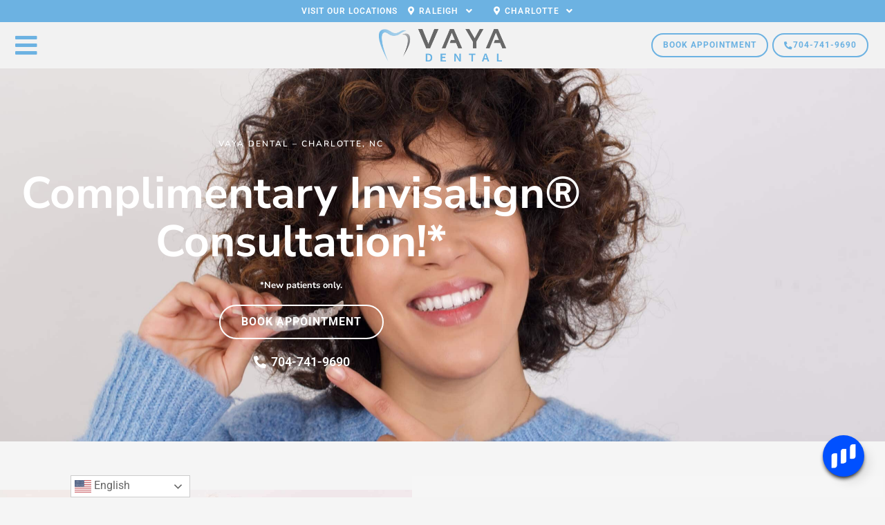

--- FILE ---
content_type: text/css
request_url: https://vayadental.com/wp-content/uploads/elementor/css/post-521.css?ver=1769637557
body_size: 93
content:
.elementor-kit-521{--e-global-color-primary:#6CB2E2;--e-global-color-secondary:#427BB3;--e-global-color-text:#333333;--e-global-color-accent:#D1D148;--e-global-color-5f373847:#FFFFFF;--e-global-color-c9bb27d:#000000;--e-global-color-9976b21:#686868;--e-global-typography-primary-font-family:"Nunito Sans";--e-global-typography-primary-font-size:18px;--e-global-typography-primary-font-weight:700;--e-global-typography-secondary-font-family:"Nunito Sans";--e-global-typography-secondary-font-size:16px;--e-global-typography-secondary-font-weight:500;--e-global-typography-text-font-family:"Roboto";--e-global-typography-text-font-size:16px;--e-global-typography-text-font-weight:400;--e-global-typography-accent-font-family:"Roboto";--e-global-typography-accent-font-size:16px;--e-global-typography-accent-font-weight:600;font-family:"Roboto", Sans-serif;font-size:16px;font-weight:400;}.elementor-kit-521 e-page-transition{background-color:#FFBC7D;}.elementor-kit-521 a{font-family:var( --e-global-typography-text-font-family ), Sans-serif;font-size:var( --e-global-typography-text-font-size );font-weight:var( --e-global-typography-text-font-weight );}.elementor-kit-521 h1{font-family:var( --e-global-typography-primary-font-family ), Sans-serif;font-size:var( --e-global-typography-primary-font-size );font-weight:var( --e-global-typography-primary-font-weight );}.elementor-kit-521 h2{font-family:var( --e-global-typography-primary-font-family ), Sans-serif;font-size:var( --e-global-typography-primary-font-size );font-weight:var( --e-global-typography-primary-font-weight );}.elementor-kit-521 h3{color:var( --e-global-color-primary );font-family:"Nunito Sans", Sans-serif;font-size:36px;}.elementor-kit-521 h4{font-family:var( --e-global-typography-primary-font-family ), Sans-serif;font-size:var( --e-global-typography-primary-font-size );font-weight:var( --e-global-typography-primary-font-weight );}.elementor-kit-521 h5{font-family:var( --e-global-typography-primary-font-family ), Sans-serif;font-size:var( --e-global-typography-primary-font-size );font-weight:var( --e-global-typography-primary-font-weight );}.elementor-kit-521 h6{font-family:var( --e-global-typography-primary-font-family ), Sans-serif;font-size:var( --e-global-typography-primary-font-size );font-weight:var( --e-global-typography-primary-font-weight );}.elementor-section.elementor-section-boxed > .elementor-container{max-width:1170px;}.e-con{--container-max-width:1170px;}.elementor-widget:not(:last-child){margin-block-end:20px;}.elementor-element{--widgets-spacing:20px 20px;--widgets-spacing-row:20px;--widgets-spacing-column:20px;}{}h1.entry-title{display:var(--page-title-display);}@media(max-width:1024px){.elementor-kit-521 a{font-size:var( --e-global-typography-text-font-size );}.elementor-kit-521 h1{font-size:var( --e-global-typography-primary-font-size );}.elementor-kit-521 h2{font-size:var( --e-global-typography-primary-font-size );}.elementor-kit-521 h3{font-size:32px;}.elementor-kit-521 h4{font-size:var( --e-global-typography-primary-font-size );}.elementor-kit-521 h5{font-size:var( --e-global-typography-primary-font-size );}.elementor-kit-521 h6{font-size:var( --e-global-typography-primary-font-size );}.elementor-section.elementor-section-boxed > .elementor-container{max-width:1024px;}.e-con{--container-max-width:1024px;}}@media(max-width:767px){.elementor-kit-521 a{font-size:var( --e-global-typography-text-font-size );}.elementor-kit-521 h1{font-size:var( --e-global-typography-primary-font-size );}.elementor-kit-521 h2{font-size:var( --e-global-typography-primary-font-size );}.elementor-kit-521 h3{font-size:28px;}.elementor-kit-521 h4{font-size:var( --e-global-typography-primary-font-size );}.elementor-kit-521 h5{font-size:var( --e-global-typography-primary-font-size );}.elementor-kit-521 h6{font-size:var( --e-global-typography-primary-font-size );}.elementor-section.elementor-section-boxed > .elementor-container{max-width:767px;}.e-con{--container-max-width:767px;}}

--- FILE ---
content_type: text/css
request_url: https://vayadental.com/wp-content/uploads/elementor/css/post-3011.css?ver=1769639043
body_size: 2952
content:
.elementor-3011 .elementor-element.elementor-element-17bf265:not(.elementor-motion-effects-element-type-background), .elementor-3011 .elementor-element.elementor-element-17bf265 > .elementor-motion-effects-container > .elementor-motion-effects-layer{background-color:var( --e-global-color-5f373847 );background-image:url("https://vayadental.com/wp-content/uploads/2023/09/shutterstock_1942024720-1-scaled.jpg");background-position:center center;background-size:cover;}.elementor-3011 .elementor-element.elementor-element-17bf265 > .elementor-background-overlay{background-color:#6CB2E28C;background-image:url("https://vayadental.com/wp-content/uploads/2023/09/vayadental-white-icon.png");background-position:98% 90%;background-repeat:no-repeat;background-size:250px auto;opacity:1;transition:background 0.3s, border-radius 0.3s, opacity 0.3s;}.elementor-3011 .elementor-element.elementor-element-17bf265 > .elementor-container{max-width:820px;min-height:75vh;}.elementor-3011 .elementor-element.elementor-element-17bf265{border-style:none;transition:background 0.3s, border 0.3s, border-radius 0.3s, box-shadow 0.3s;margin-top:0px;margin-bottom:0px;padding:00% 02% 0% 02%;z-index:1;}.elementor-bc-flex-widget .elementor-3011 .elementor-element.elementor-element-b8eb95c.elementor-column .elementor-widget-wrap{align-items:center;}.elementor-3011 .elementor-element.elementor-element-b8eb95c.elementor-column.elementor-element[data-element_type="column"] > .elementor-widget-wrap.elementor-element-populated{align-content:center;align-items:center;}.elementor-3011 .elementor-element.elementor-element-b8eb95c > .elementor-element-populated{padding:0% 0% 0% 0%;}.elementor-3011 .elementor-element.elementor-element-c5c076d > .elementor-widget-container{margin:0px 0px 10px 0px;}.elementor-3011 .elementor-element.elementor-element-c5c076d{text-align:center;}.elementor-3011 .elementor-element.elementor-element-c5c076d .elementor-heading-title{font-size:12px;font-weight:600;text-transform:uppercase;letter-spacing:2px;color:var( --e-global-color-5f373847 );}.elementor-3011 .elementor-element.elementor-element-3162689{width:var( --container-widget-width, 100.179% );max-width:100.179%;--container-widget-width:100.179%;--container-widget-flex-grow:0;text-align:center;}.elementor-3011 .elementor-element.elementor-element-3162689 > .elementor-widget-container{margin:0px 0px 20px 0px;padding:0px 0px 0px 0px;border-style:none;}.elementor-3011 .elementor-element.elementor-element-3162689 .elementor-heading-title{font-size:64px;font-weight:700;text-transform:none;line-height:1.1em;color:var( --e-global-color-5f373847 );}.elementor-3011 .elementor-element.elementor-element-ec90737{text-align:center;}.elementor-3011 .elementor-element.elementor-element-ec90737 .elementor-heading-title{font-size:13px;color:var( --e-global-color-5f373847 );}.elementor-3011 .elementor-element.elementor-element-d9c084e > .elementor-element-populated{padding:0px 0px 0px 0px;}.elementor-3011 .elementor-element.elementor-element-6f251c5 .elementor-button{background-color:#02010100;font-size:16px;font-weight:700;text-transform:uppercase;letter-spacing:1px;fill:var( --e-global-color-5f373847 );color:var( --e-global-color-5f373847 );border-style:solid;border-width:2px 2px 2px 2px;border-color:var( --e-global-color-5f373847 );border-radius:1000px 1000px 1000px 1000px;}.elementor-3011 .elementor-element.elementor-element-6f251c5 .elementor-button:hover, .elementor-3011 .elementor-element.elementor-element-6f251c5 .elementor-button:focus{background-color:var( --e-global-color-accent );color:var( --e-global-color-5f373847 );border-color:var( --e-global-color-accent );}.elementor-3011 .elementor-element.elementor-element-6f251c5{width:100%;max-width:100%;}.elementor-3011 .elementor-element.elementor-element-6f251c5 > .elementor-widget-container{margin:0px 0px 0px 0px;}.elementor-3011 .elementor-element.elementor-element-6f251c5 .elementor-button:hover svg, .elementor-3011 .elementor-element.elementor-element-6f251c5 .elementor-button:focus svg{fill:var( --e-global-color-5f373847 );}.elementor-3011 .elementor-element.elementor-element-692755b{width:100%;max-width:100%;align-self:center;--e-icon-list-icon-size:18px;--icon-vertical-offset:0px;}.elementor-3011 .elementor-element.elementor-element-692755b > .elementor-widget-container{margin:0px 0px 0px 0px;}.elementor-3011 .elementor-element.elementor-element-692755b .elementor-icon-list-icon i{color:var( --e-global-color-5f373847 );transition:color 0.3s;}.elementor-3011 .elementor-element.elementor-element-692755b .elementor-icon-list-icon svg{fill:var( --e-global-color-5f373847 );transition:fill 0.3s;}.elementor-3011 .elementor-element.elementor-element-692755b .elementor-icon-list-item > .elementor-icon-list-text, .elementor-3011 .elementor-element.elementor-element-692755b .elementor-icon-list-item > a{font-size:18px;font-weight:600;text-decoration:none;}.elementor-3011 .elementor-element.elementor-element-692755b .elementor-icon-list-text{color:var( --e-global-color-5f373847 );transition:color 0.3s;}.elementor-3011 .elementor-element.elementor-element-d37947e{padding:50px 0px 50px 0px;}.elementor-3011 .elementor-element.elementor-element-42a23f3:not(.elementor-motion-effects-element-type-background) > .elementor-widget-wrap, .elementor-3011 .elementor-element.elementor-element-42a23f3 > .elementor-widget-wrap > .elementor-motion-effects-container > .elementor-motion-effects-layer{background-image:url("https://vayadental.com/wp-content/uploads/2023/09/shutterstock_1960539580-scaled.jpg");background-position:center center;background-size:cover;}.elementor-3011 .elementor-element.elementor-element-42a23f3 > .elementor-element-populated{transition:background 0.3s, border 0.3s, border-radius 0.3s, box-shadow 0.3s;margin:20px 0px 20px 0px;--e-column-margin-right:0px;--e-column-margin-left:0px;}.elementor-3011 .elementor-element.elementor-element-42a23f3 > .elementor-element-populated > .elementor-background-overlay{transition:background 0.3s, border-radius 0.3s, opacity 0.3s;}.elementor-3011 .elementor-element.elementor-element-ebfbe0f{--spacer-size:1px;}.elementor-3011 .elementor-element.elementor-element-ebfbe0f > .elementor-widget-container{padding:080% 0% 0% 0%;}.elementor-3011 .elementor-element.elementor-element-854ac45:not(.elementor-motion-effects-element-type-background) > .elementor-widget-wrap, .elementor-3011 .elementor-element.elementor-element-854ac45 > .elementor-widget-wrap > .elementor-motion-effects-container > .elementor-motion-effects-layer{background-color:#F6F6F6;}.elementor-bc-flex-widget .elementor-3011 .elementor-element.elementor-element-854ac45.elementor-column .elementor-widget-wrap{align-items:center;}.elementor-3011 .elementor-element.elementor-element-854ac45.elementor-column.elementor-element[data-element_type="column"] > .elementor-widget-wrap.elementor-element-populated{align-content:center;align-items:center;}.elementor-3011 .elementor-element.elementor-element-854ac45 > .elementor-element-populated{transition:background 0.3s, border 0.3s, border-radius 0.3s, box-shadow 0.3s;margin:0px 0px 0px 0px;--e-column-margin-right:0px;--e-column-margin-left:0px;padding:12% 12% 12% 12%;}.elementor-3011 .elementor-element.elementor-element-854ac45 > .elementor-element-populated > .elementor-background-overlay{transition:background 0.3s, border-radius 0.3s, opacity 0.3s;}.elementor-3011 .elementor-element.elementor-element-9ecaa1e .elementor-heading-title{font-family:"Nunito Sans", Sans-serif;font-size:36px;font-weight:800;text-transform:capitalize;}.elementor-3011 .elementor-element.elementor-element-5a57168 > .elementor-widget-container{margin:0px 0px -20px 0px;}.elementor-3011 .elementor-element.elementor-element-5a57168{text-align:start;}.elementor-3011 .elementor-element.elementor-element-fbe66e9 .elementor-icon-box-wrapper{align-items:center;gap:15px;}.elementor-3011 .elementor-element.elementor-element-fbe66e9 .elementor-icon-box-title{margin-block-end:0px;color:var( --e-global-color-text );}.elementor-3011 .elementor-element.elementor-element-fbe66e9.elementor-view-stacked .elementor-icon{background-color:var( --e-global-color-accent );}.elementor-3011 .elementor-element.elementor-element-fbe66e9.elementor-view-framed .elementor-icon, .elementor-3011 .elementor-element.elementor-element-fbe66e9.elementor-view-default .elementor-icon{fill:var( --e-global-color-accent );color:var( --e-global-color-accent );border-color:var( --e-global-color-accent );}.elementor-3011 .elementor-element.elementor-element-fbe66e9 .elementor-icon{font-size:30px;}.elementor-3011 .elementor-element.elementor-element-fbe66e9 .elementor-icon-box-title, .elementor-3011 .elementor-element.elementor-element-fbe66e9 .elementor-icon-box-title a{font-size:16px;font-weight:600;}.elementor-3011 .elementor-element.elementor-element-fbe66e9 .elementor-icon-box-description{font-size:16px;}.elementor-3011 .elementor-element.elementor-element-c797792 .elementor-icon-box-wrapper{align-items:center;gap:15px;}.elementor-3011 .elementor-element.elementor-element-c797792 .elementor-icon-box-title{margin-block-end:0px;color:var( --e-global-color-text );}.elementor-3011 .elementor-element.elementor-element-c797792.elementor-view-stacked .elementor-icon{background-color:var( --e-global-color-accent );}.elementor-3011 .elementor-element.elementor-element-c797792.elementor-view-framed .elementor-icon, .elementor-3011 .elementor-element.elementor-element-c797792.elementor-view-default .elementor-icon{fill:var( --e-global-color-accent );color:var( --e-global-color-accent );border-color:var( --e-global-color-accent );}.elementor-3011 .elementor-element.elementor-element-c797792 .elementor-icon{font-size:30px;}.elementor-3011 .elementor-element.elementor-element-c797792 .elementor-icon-box-title, .elementor-3011 .elementor-element.elementor-element-c797792 .elementor-icon-box-title a{font-size:16px;font-weight:600;}.elementor-3011 .elementor-element.elementor-element-c797792 .elementor-icon-box-description{font-size:16px;}.elementor-3011 .elementor-element.elementor-element-d414f75 .elementor-icon-box-wrapper{align-items:center;gap:15px;}.elementor-3011 .elementor-element.elementor-element-d414f75 .elementor-icon-box-title{margin-block-end:0px;color:var( --e-global-color-text );}.elementor-3011 .elementor-element.elementor-element-d414f75.elementor-view-stacked .elementor-icon{background-color:var( --e-global-color-accent );}.elementor-3011 .elementor-element.elementor-element-d414f75.elementor-view-framed .elementor-icon, .elementor-3011 .elementor-element.elementor-element-d414f75.elementor-view-default .elementor-icon{fill:var( --e-global-color-accent );color:var( --e-global-color-accent );border-color:var( --e-global-color-accent );}.elementor-3011 .elementor-element.elementor-element-d414f75 .elementor-icon{font-size:30px;}.elementor-3011 .elementor-element.elementor-element-d414f75 .elementor-icon-box-title, .elementor-3011 .elementor-element.elementor-element-d414f75 .elementor-icon-box-title a{font-size:16px;font-weight:600;}.elementor-3011 .elementor-element.elementor-element-d414f75 .elementor-icon-box-description{font-size:16px;}.elementor-3011 .elementor-element.elementor-element-a7ac439 .elementor-icon-box-wrapper{align-items:center;gap:15px;}.elementor-3011 .elementor-element.elementor-element-a7ac439 .elementor-icon-box-title{margin-block-end:0px;color:var( --e-global-color-text );}.elementor-3011 .elementor-element.elementor-element-a7ac439.elementor-view-stacked .elementor-icon{background-color:var( --e-global-color-accent );}.elementor-3011 .elementor-element.elementor-element-a7ac439.elementor-view-framed .elementor-icon, .elementor-3011 .elementor-element.elementor-element-a7ac439.elementor-view-default .elementor-icon{fill:var( --e-global-color-accent );color:var( --e-global-color-accent );border-color:var( --e-global-color-accent );}.elementor-3011 .elementor-element.elementor-element-a7ac439 .elementor-icon{font-size:30px;}.elementor-3011 .elementor-element.elementor-element-a7ac439 .elementor-icon-box-title, .elementor-3011 .elementor-element.elementor-element-a7ac439 .elementor-icon-box-title a{font-size:16px;font-weight:600;}.elementor-3011 .elementor-element.elementor-element-a7ac439 .elementor-icon-box-description{font-size:16px;}.elementor-3011 .elementor-element.elementor-element-b17f93d .elementor-button{background-color:#02010100;font-size:16px;font-weight:700;text-transform:uppercase;letter-spacing:1px;fill:var( --e-global-color-primary );color:var( --e-global-color-primary );border-style:solid;border-width:2px 2px 2px 2px;border-color:var( --e-global-color-primary );border-radius:1000px 1000px 1000px 1000px;}.elementor-3011 .elementor-element.elementor-element-b17f93d .elementor-button:hover, .elementor-3011 .elementor-element.elementor-element-b17f93d .elementor-button:focus{background-color:var( --e-global-color-accent );color:var( --e-global-color-5f373847 );border-color:var( --e-global-color-accent );}.elementor-3011 .elementor-element.elementor-element-b17f93d{width:var( --container-widget-width, 400px );max-width:400px;--container-widget-width:400px;--container-widget-flex-grow:0;}.elementor-3011 .elementor-element.elementor-element-b17f93d > .elementor-widget-container{margin:0px 0px 0px 0px;}.elementor-3011 .elementor-element.elementor-element-b17f93d .elementor-button:hover svg, .elementor-3011 .elementor-element.elementor-element-b17f93d .elementor-button:focus svg{fill:var( --e-global-color-5f373847 );}.elementor-3011 .elementor-element.elementor-element-fe905a0 .elementor-button{background-color:#02010100;font-size:16px;font-weight:700;text-transform:uppercase;letter-spacing:1px;fill:var( --e-global-color-primary );color:var( --e-global-color-primary );border-style:solid;border-width:2px 2px 2px 2px;border-color:var( --e-global-color-primary );border-radius:1000px 1000px 1000px 1000px;}.elementor-3011 .elementor-element.elementor-element-fe905a0 .elementor-button:hover, .elementor-3011 .elementor-element.elementor-element-fe905a0 .elementor-button:focus{background-color:var( --e-global-color-accent );color:var( --e-global-color-5f373847 );border-color:var( --e-global-color-accent );}.elementor-3011 .elementor-element.elementor-element-fe905a0{width:var( --container-widget-width, 400px );max-width:400px;--container-widget-width:400px;--container-widget-flex-grow:0;}.elementor-3011 .elementor-element.elementor-element-fe905a0 > .elementor-widget-container{margin:0px 0px 0px 0px;}.elementor-3011 .elementor-element.elementor-element-fe905a0 .elementor-button:hover svg, .elementor-3011 .elementor-element.elementor-element-fe905a0 .elementor-button:focus svg{fill:var( --e-global-color-5f373847 );}.elementor-3011 .elementor-element.elementor-element-186dd1c{padding:50px 0px 50px 0px;}.elementor-3011 .elementor-element.elementor-element-7cd5149:not(.elementor-motion-effects-element-type-background) > .elementor-widget-wrap, .elementor-3011 .elementor-element.elementor-element-7cd5149 > .elementor-widget-wrap > .elementor-motion-effects-container > .elementor-motion-effects-layer{background-color:#F6F6F6;}.elementor-bc-flex-widget .elementor-3011 .elementor-element.elementor-element-7cd5149.elementor-column .elementor-widget-wrap{align-items:center;}.elementor-3011 .elementor-element.elementor-element-7cd5149.elementor-column.elementor-element[data-element_type="column"] > .elementor-widget-wrap.elementor-element-populated{align-content:center;align-items:center;}.elementor-3011 .elementor-element.elementor-element-7cd5149 > .elementor-element-populated{transition:background 0.3s, border 0.3s, border-radius 0.3s, box-shadow 0.3s;margin:0px 0px 0px 0px;--e-column-margin-right:0px;--e-column-margin-left:0px;padding:12% 12% 12% 12%;}.elementor-3011 .elementor-element.elementor-element-7cd5149 > .elementor-element-populated > .elementor-background-overlay{transition:background 0.3s, border-radius 0.3s, opacity 0.3s;}.elementor-3011 .elementor-element.elementor-element-24652c8 .elementor-heading-title{font-family:"Nunito Sans", Sans-serif;font-size:36px;font-weight:800;text-transform:capitalize;}.elementor-3011 .elementor-element.elementor-element-48fd302 > .elementor-widget-container{margin:0px 0px -20px 0px;}.elementor-3011 .elementor-element.elementor-element-48fd302{text-align:start;}.elementor-3011 .elementor-element.elementor-element-8f7f698 .elementor-icon-box-wrapper{align-items:center;gap:15px;}.elementor-3011 .elementor-element.elementor-element-8f7f698.elementor-view-stacked .elementor-icon{background-color:var( --e-global-color-accent );}.elementor-3011 .elementor-element.elementor-element-8f7f698.elementor-view-framed .elementor-icon, .elementor-3011 .elementor-element.elementor-element-8f7f698.elementor-view-default .elementor-icon{fill:var( --e-global-color-accent );color:var( --e-global-color-accent );border-color:var( --e-global-color-accent );}.elementor-3011 .elementor-element.elementor-element-8f7f698 .elementor-icon{font-size:30px;}.elementor-3011 .elementor-element.elementor-element-8f7f698 .elementor-icon-box-title, .elementor-3011 .elementor-element.elementor-element-8f7f698 .elementor-icon-box-title a{font-size:16px;font-weight:600;}.elementor-3011 .elementor-element.elementor-element-8f7f698 .elementor-icon-box-title{color:var( --e-global-color-text );}.elementor-3011 .elementor-element.elementor-element-8f7f698 .elementor-icon-box-description{font-size:16px;}.elementor-3011 .elementor-element.elementor-element-013ba59 .elementor-icon-box-wrapper{align-items:center;gap:15px;}.elementor-3011 .elementor-element.elementor-element-013ba59.elementor-view-stacked .elementor-icon{background-color:var( --e-global-color-accent );}.elementor-3011 .elementor-element.elementor-element-013ba59.elementor-view-framed .elementor-icon, .elementor-3011 .elementor-element.elementor-element-013ba59.elementor-view-default .elementor-icon{fill:var( --e-global-color-accent );color:var( --e-global-color-accent );border-color:var( --e-global-color-accent );}.elementor-3011 .elementor-element.elementor-element-013ba59 .elementor-icon{font-size:30px;}.elementor-3011 .elementor-element.elementor-element-013ba59 .elementor-icon-box-title, .elementor-3011 .elementor-element.elementor-element-013ba59 .elementor-icon-box-title a{font-size:16px;font-weight:600;}.elementor-3011 .elementor-element.elementor-element-013ba59 .elementor-icon-box-title{color:var( --e-global-color-text );}.elementor-3011 .elementor-element.elementor-element-013ba59 .elementor-icon-box-description{font-size:16px;}.elementor-3011 .elementor-element.elementor-element-bf492f2 .elementor-icon-box-wrapper{align-items:center;gap:15px;}.elementor-3011 .elementor-element.elementor-element-bf492f2.elementor-view-stacked .elementor-icon{background-color:var( --e-global-color-accent );}.elementor-3011 .elementor-element.elementor-element-bf492f2.elementor-view-framed .elementor-icon, .elementor-3011 .elementor-element.elementor-element-bf492f2.elementor-view-default .elementor-icon{fill:var( --e-global-color-accent );color:var( --e-global-color-accent );border-color:var( --e-global-color-accent );}.elementor-3011 .elementor-element.elementor-element-bf492f2 .elementor-icon{font-size:30px;}.elementor-3011 .elementor-element.elementor-element-bf492f2 .elementor-icon-box-title, .elementor-3011 .elementor-element.elementor-element-bf492f2 .elementor-icon-box-title a{font-size:16px;font-weight:600;}.elementor-3011 .elementor-element.elementor-element-bf492f2 .elementor-icon-box-title{color:var( --e-global-color-text );}.elementor-3011 .elementor-element.elementor-element-bf492f2 .elementor-icon-box-description{font-size:16px;}.elementor-3011 .elementor-element.elementor-element-6cebb1f .elementor-icon-box-wrapper{align-items:center;gap:15px;}.elementor-3011 .elementor-element.elementor-element-6cebb1f.elementor-view-stacked .elementor-icon{background-color:var( --e-global-color-accent );}.elementor-3011 .elementor-element.elementor-element-6cebb1f.elementor-view-framed .elementor-icon, .elementor-3011 .elementor-element.elementor-element-6cebb1f.elementor-view-default .elementor-icon{fill:var( --e-global-color-accent );color:var( --e-global-color-accent );border-color:var( --e-global-color-accent );}.elementor-3011 .elementor-element.elementor-element-6cebb1f .elementor-icon{font-size:30px;}.elementor-3011 .elementor-element.elementor-element-6cebb1f .elementor-icon-box-title, .elementor-3011 .elementor-element.elementor-element-6cebb1f .elementor-icon-box-title a{font-size:16px;font-weight:600;}.elementor-3011 .elementor-element.elementor-element-6cebb1f .elementor-icon-box-title{color:var( --e-global-color-text );}.elementor-3011 .elementor-element.elementor-element-6cebb1f .elementor-icon-box-description{font-size:16px;}.elementor-3011 .elementor-element.elementor-element-6d596db .elementor-button{background-color:#02010100;font-size:16px;font-weight:700;text-transform:uppercase;letter-spacing:1px;fill:var( --e-global-color-primary );color:var( --e-global-color-primary );border-style:solid;border-width:2px 2px 2px 2px;border-color:var( --e-global-color-primary );border-radius:1000px 1000px 1000px 1000px;}.elementor-3011 .elementor-element.elementor-element-6d596db .elementor-button:hover, .elementor-3011 .elementor-element.elementor-element-6d596db .elementor-button:focus{background-color:var( --e-global-color-accent );color:var( --e-global-color-5f373847 );border-color:var( --e-global-color-accent );}.elementor-3011 .elementor-element.elementor-element-6d596db{width:var( --container-widget-width, 400px );max-width:400px;--container-widget-width:400px;--container-widget-flex-grow:0;}.elementor-3011 .elementor-element.elementor-element-6d596db > .elementor-widget-container{margin:0px 0px 0px 0px;}.elementor-3011 .elementor-element.elementor-element-6d596db .elementor-button:hover svg, .elementor-3011 .elementor-element.elementor-element-6d596db .elementor-button:focus svg{fill:var( --e-global-color-5f373847 );}.elementor-3011 .elementor-element.elementor-element-cbd95f3 .elementor-button{background-color:#02010100;font-size:16px;font-weight:700;text-transform:uppercase;letter-spacing:1px;fill:var( --e-global-color-primary );color:var( --e-global-color-primary );border-style:solid;border-width:2px 2px 2px 2px;border-color:var( --e-global-color-primary );border-radius:1000px 1000px 1000px 1000px;}.elementor-3011 .elementor-element.elementor-element-cbd95f3 .elementor-button:hover, .elementor-3011 .elementor-element.elementor-element-cbd95f3 .elementor-button:focus{background-color:var( --e-global-color-accent );color:var( --e-global-color-5f373847 );border-color:var( --e-global-color-accent );}.elementor-3011 .elementor-element.elementor-element-cbd95f3{width:var( --container-widget-width, 400px );max-width:400px;--container-widget-width:400px;--container-widget-flex-grow:0;}.elementor-3011 .elementor-element.elementor-element-cbd95f3 > .elementor-widget-container{margin:0px 0px 0px 0px;}.elementor-3011 .elementor-element.elementor-element-cbd95f3 .elementor-button:hover svg, .elementor-3011 .elementor-element.elementor-element-cbd95f3 .elementor-button:focus svg{fill:var( --e-global-color-5f373847 );}.elementor-3011 .elementor-element.elementor-element-037173b:not(.elementor-motion-effects-element-type-background) > .elementor-widget-wrap, .elementor-3011 .elementor-element.elementor-element-037173b > .elementor-widget-wrap > .elementor-motion-effects-container > .elementor-motion-effects-layer{background-image:url("https://vayadental.com/wp-content/uploads/2023/09/beautiful-smiling-young-woman-with-aligner-2022-07-26-23-53-27-utc-scaled.jpg");background-position:center center;background-size:cover;}.elementor-3011 .elementor-element.elementor-element-037173b > .elementor-element-populated{transition:background 0.3s, border 0.3s, border-radius 0.3s, box-shadow 0.3s;margin:20px 0px 20px 0px;--e-column-margin-right:0px;--e-column-margin-left:0px;}.elementor-3011 .elementor-element.elementor-element-037173b > .elementor-element-populated > .elementor-background-overlay{transition:background 0.3s, border-radius 0.3s, opacity 0.3s;}.elementor-3011 .elementor-element.elementor-element-b1f264f{--spacer-size:1px;}.elementor-3011 .elementor-element.elementor-element-b1f264f > .elementor-widget-container{padding:080% 0% 0% 0%;}.elementor-3011 .elementor-element.elementor-element-c41e44c:not(.elementor-motion-effects-element-type-background), .elementor-3011 .elementor-element.elementor-element-c41e44c > .elementor-motion-effects-container > .elementor-motion-effects-layer{background-color:var( --e-global-color-5f373847 );}.elementor-3011 .elementor-element.elementor-element-c41e44c{transition:background 0.3s, border 0.3s, border-radius 0.3s, box-shadow 0.3s;padding:50px 0px 50px 0px;}.elementor-3011 .elementor-element.elementor-element-c41e44c > .elementor-background-overlay{transition:background 0.3s, border-radius 0.3s, opacity 0.3s;}.elementor-3011 .elementor-element.elementor-element-726bb0a{text-align:center;}.elementor-3011 .elementor-element.elementor-element-726bb0a .elementor-heading-title{font-family:"Nunito Sans", Sans-serif;font-size:36px;font-weight:800;}.elementor-3011 .elementor-element.elementor-element-277b0ef{text-align:center;}.elementor-3011 .elementor-element.elementor-element-ea57f6e{padding:0px 20px 0px 100px;}.elementor-3011 .elementor-element.elementor-element-4776a4f .elementor-icon-box-wrapper{gap:15px;}.elementor-3011 .elementor-element.elementor-element-4776a4f.elementor-view-stacked .elementor-icon{background-color:var( --e-global-color-accent );}.elementor-3011 .elementor-element.elementor-element-4776a4f.elementor-view-framed .elementor-icon, .elementor-3011 .elementor-element.elementor-element-4776a4f.elementor-view-default .elementor-icon{fill:var( --e-global-color-accent );color:var( --e-global-color-accent );border-color:var( --e-global-color-accent );}.elementor-3011 .elementor-element.elementor-element-4776a4f .elementor-icon-box-title, .elementor-3011 .elementor-element.elementor-element-4776a4f .elementor-icon-box-title a{font-family:"Nunito Sans", Sans-serif;font-size:18px;font-weight:700;}.elementor-3011 .elementor-element.elementor-element-4776a4f .elementor-icon-box-title{color:var( --e-global-color-text );}.elementor-3011 .elementor-element.elementor-element-59bb672 > .elementor-widget-container{margin:0px 0px 0px 0px;padding:30px 0px 0px 0px;}.elementor-3011 .elementor-element.elementor-element-59bb672 .elementor-icon-wrapper{text-align:center;}.elementor-3011 .elementor-element.elementor-element-59bb672.elementor-view-stacked .elementor-icon{background-color:var( --e-global-color-primary );}.elementor-3011 .elementor-element.elementor-element-59bb672.elementor-view-framed .elementor-icon, .elementor-3011 .elementor-element.elementor-element-59bb672.elementor-view-default .elementor-icon{color:var( --e-global-color-primary );border-color:var( --e-global-color-primary );}.elementor-3011 .elementor-element.elementor-element-59bb672.elementor-view-framed .elementor-icon, .elementor-3011 .elementor-element.elementor-element-59bb672.elementor-view-default .elementor-icon svg{fill:var( --e-global-color-primary );}.elementor-3011 .elementor-element.elementor-element-068bb63 .elementor-icon-box-wrapper{gap:15px;}.elementor-3011 .elementor-element.elementor-element-068bb63.elementor-view-stacked .elementor-icon{background-color:var( --e-global-color-accent );}.elementor-3011 .elementor-element.elementor-element-068bb63.elementor-view-framed .elementor-icon, .elementor-3011 .elementor-element.elementor-element-068bb63.elementor-view-default .elementor-icon{fill:var( --e-global-color-accent );color:var( --e-global-color-accent );border-color:var( --e-global-color-accent );}.elementor-3011 .elementor-element.elementor-element-068bb63 .elementor-icon-box-title, .elementor-3011 .elementor-element.elementor-element-068bb63 .elementor-icon-box-title a{font-family:"Nunito Sans", Sans-serif;font-size:18px;font-weight:700;}.elementor-3011 .elementor-element.elementor-element-068bb63 .elementor-icon-box-title{color:var( --e-global-color-text );}.elementor-3011 .elementor-element.elementor-element-da9ff0b > .elementor-widget-container{margin:0px 0px 0px 0px;padding:30px 0px 0px 0px;}.elementor-3011 .elementor-element.elementor-element-da9ff0b .elementor-icon-wrapper{text-align:center;}.elementor-3011 .elementor-element.elementor-element-da9ff0b.elementor-view-stacked .elementor-icon{background-color:var( --e-global-color-primary );}.elementor-3011 .elementor-element.elementor-element-da9ff0b.elementor-view-framed .elementor-icon, .elementor-3011 .elementor-element.elementor-element-da9ff0b.elementor-view-default .elementor-icon{color:var( --e-global-color-primary );border-color:var( --e-global-color-primary );}.elementor-3011 .elementor-element.elementor-element-da9ff0b.elementor-view-framed .elementor-icon, .elementor-3011 .elementor-element.elementor-element-da9ff0b.elementor-view-default .elementor-icon svg{fill:var( --e-global-color-primary );}.elementor-3011 .elementor-element.elementor-element-a17861f > .elementor-element-populated{margin:0px 25px 0px 0px;--e-column-margin-right:25px;--e-column-margin-left:0px;}.elementor-3011 .elementor-element.elementor-element-193fbf6 .elementor-icon-box-wrapper{gap:15px;}.elementor-3011 .elementor-element.elementor-element-193fbf6.elementor-view-stacked .elementor-icon{background-color:var( --e-global-color-accent );}.elementor-3011 .elementor-element.elementor-element-193fbf6.elementor-view-framed .elementor-icon, .elementor-3011 .elementor-element.elementor-element-193fbf6.elementor-view-default .elementor-icon{fill:var( --e-global-color-accent );color:var( --e-global-color-accent );border-color:var( --e-global-color-accent );}.elementor-3011 .elementor-element.elementor-element-193fbf6 .elementor-icon-box-title, .elementor-3011 .elementor-element.elementor-element-193fbf6 .elementor-icon-box-title a{font-family:"Nunito Sans", Sans-serif;font-size:18px;font-weight:700;}.elementor-3011 .elementor-element.elementor-element-193fbf6 .elementor-icon-box-title{color:var( --e-global-color-text );}.elementor-3011 .elementor-element.elementor-element-d898d00 .elementor-button{background-color:var( --e-global-color-primary );font-size:16px;font-weight:700;text-transform:uppercase;letter-spacing:1px;fill:var( --e-global-color-5f373847 );color:var( --e-global-color-5f373847 );border-style:solid;border-width:2px 2px 2px 2px;border-color:var( --e-global-color-5f373847 );border-radius:1000px 1000px 1000px 1000px;}.elementor-3011 .elementor-element.elementor-element-d898d00 .elementor-button:hover, .elementor-3011 .elementor-element.elementor-element-d898d00 .elementor-button:focus{background-color:var( --e-global-color-accent );color:var( --e-global-color-5f373847 );border-color:var( --e-global-color-accent );}.elementor-3011 .elementor-element.elementor-element-d898d00{width:100%;max-width:100%;}.elementor-3011 .elementor-element.elementor-element-d898d00 > .elementor-widget-container{margin:0px 0px 0px 0px;}.elementor-3011 .elementor-element.elementor-element-d898d00 .elementor-button:hover svg, .elementor-3011 .elementor-element.elementor-element-d898d00 .elementor-button:focus svg{fill:var( --e-global-color-5f373847 );}.elementor-3011 .elementor-element.elementor-element-e4949d1{width:100%;max-width:100%;--e-icon-list-icon-size:18px;--icon-vertical-offset:0px;}.elementor-3011 .elementor-element.elementor-element-e4949d1 > .elementor-widget-container{margin:0px 0px 0px 0px;}.elementor-3011 .elementor-element.elementor-element-e4949d1 .elementor-icon-list-icon i{color:var( --e-global-color-primary );transition:color 0.3s;}.elementor-3011 .elementor-element.elementor-element-e4949d1 .elementor-icon-list-icon svg{fill:var( --e-global-color-primary );transition:fill 0.3s;}.elementor-3011 .elementor-element.elementor-element-e4949d1 .elementor-icon-list-item > .elementor-icon-list-text, .elementor-3011 .elementor-element.elementor-element-e4949d1 .elementor-icon-list-item > a{font-size:18px;font-weight:600;text-decoration:none;}.elementor-3011 .elementor-element.elementor-element-e4949d1 .elementor-icon-list-text{color:var( --e-global-color-primary );transition:color 0.3s;}.elementor-3011 .elementor-element.elementor-element-74893bc:not(.elementor-motion-effects-element-type-background), .elementor-3011 .elementor-element.elementor-element-74893bc > .elementor-motion-effects-container > .elementor-motion-effects-layer{background-color:var( --e-global-color-primary );}.elementor-3011 .elementor-element.elementor-element-74893bc{transition:background 0.3s, border 0.3s, border-radius 0.3s, box-shadow 0.3s;padding:50px 20px 50px 20px;}.elementor-3011 .elementor-element.elementor-element-74893bc > .elementor-background-overlay{transition:background 0.3s, border-radius 0.3s, opacity 0.3s;}.elementor-3011 .elementor-element.elementor-element-94a8d48{text-align:center;}.elementor-3011 .elementor-element.elementor-element-94a8d48 .elementor-heading-title{font-size:42px;font-weight:700;text-transform:capitalize;color:var( --e-global-color-5f373847 );}.elementor-3011 .elementor-element.elementor-element-aa677e1{text-align:center;color:var( --e-global-color-5f373847 );}.elementor-3011 .elementor-element.elementor-element-13ef87e .elementor-button{background-color:var( --e-global-color-5f373847 );font-size:16px;font-weight:700;text-transform:uppercase;letter-spacing:1px;fill:var( --e-global-color-primary );color:var( --e-global-color-primary );border-style:solid;border-width:2px 2px 2px 2px;border-color:var( --e-global-color-5f373847 );border-radius:1000px 1000px 1000px 1000px;}.elementor-3011 .elementor-element.elementor-element-13ef87e .elementor-button:hover, .elementor-3011 .elementor-element.elementor-element-13ef87e .elementor-button:focus{background-color:var( --e-global-color-5f373847 );color:var( --e-global-color-primary );border-color:var( --e-global-color-5f373847 );}.elementor-3011 .elementor-element.elementor-element-13ef87e{width:100%;max-width:100%;}.elementor-3011 .elementor-element.elementor-element-13ef87e > .elementor-widget-container{margin:0px 0px 0px 0px;}.elementor-3011 .elementor-element.elementor-element-13ef87e .elementor-button:hover svg, .elementor-3011 .elementor-element.elementor-element-13ef87e .elementor-button:focus svg{fill:var( --e-global-color-primary );}.elementor-3011 .elementor-element.elementor-element-af4da1c{width:100%;max-width:100%;--e-icon-list-icon-size:18px;--icon-vertical-offset:0px;}.elementor-3011 .elementor-element.elementor-element-af4da1c > .elementor-widget-container{margin:0px 0px 0px 0px;}.elementor-3011 .elementor-element.elementor-element-af4da1c .elementor-icon-list-icon i{color:var( --e-global-color-5f373847 );transition:color 0.3s;}.elementor-3011 .elementor-element.elementor-element-af4da1c .elementor-icon-list-icon svg{fill:var( --e-global-color-5f373847 );transition:fill 0.3s;}.elementor-3011 .elementor-element.elementor-element-af4da1c .elementor-icon-list-item > .elementor-icon-list-text, .elementor-3011 .elementor-element.elementor-element-af4da1c .elementor-icon-list-item > a{font-size:18px;font-weight:600;text-decoration:none;}.elementor-3011 .elementor-element.elementor-element-af4da1c .elementor-icon-list-text{color:var( --e-global-color-5f373847 );transition:color 0.3s;}.elementor-3011 .elementor-element.elementor-element-b65e3a6:not(.elementor-motion-effects-element-type-background), .elementor-3011 .elementor-element.elementor-element-b65e3a6 > .elementor-motion-effects-container > .elementor-motion-effects-layer{background-color:var( --e-global-color-secondary );}.elementor-3011 .elementor-element.elementor-element-b65e3a6{transition:background 0.3s, border 0.3s, border-radius 0.3s, box-shadow 0.3s;padding:50px 20px 50px 20px;}.elementor-3011 .elementor-element.elementor-element-b65e3a6 > .elementor-background-overlay{transition:background 0.3s, border-radius 0.3s, opacity 0.3s;}.elementor-3011 .elementor-element.elementor-element-8774fa7{text-align:center;}.elementor-3011 .elementor-element.elementor-element-8774fa7 .elementor-heading-title{font-size:42px;font-weight:700;text-transform:capitalize;color:var( --e-global-color-5f373847 );}.elementor-3011 .elementor-element.elementor-element-fb439ce{text-align:center;color:var( --e-global-color-5f373847 );}.elementor-3011 .elementor-element.elementor-element-1cea7ac .elementor-button{background-color:var( --e-global-color-5f373847 );font-size:16px;font-weight:700;text-transform:uppercase;letter-spacing:1px;fill:var( --e-global-color-primary );color:var( --e-global-color-primary );border-style:solid;border-width:2px 2px 2px 2px;border-color:var( --e-global-color-5f373847 );border-radius:1000px 1000px 1000px 1000px;}.elementor-3011 .elementor-element.elementor-element-1cea7ac .elementor-button:hover, .elementor-3011 .elementor-element.elementor-element-1cea7ac .elementor-button:focus{background-color:var( --e-global-color-5f373847 );color:var( --e-global-color-primary );border-color:var( --e-global-color-5f373847 );}.elementor-3011 .elementor-element.elementor-element-1cea7ac{width:100%;max-width:100%;}.elementor-3011 .elementor-element.elementor-element-1cea7ac > .elementor-widget-container{margin:-17px 0px 0px 0px;}.elementor-3011 .elementor-element.elementor-element-1cea7ac .elementor-button:hover svg, .elementor-3011 .elementor-element.elementor-element-1cea7ac .elementor-button:focus svg{fill:var( --e-global-color-primary );}.elementor-3011 .elementor-element.elementor-element-741d605 > .elementor-element-populated{transition:background 0.3s, border 0.3s, border-radius 0.3s, box-shadow 0.3s;padding:50px 0px 50px 0px;}.elementor-3011 .elementor-element.elementor-element-741d605 > .elementor-element-populated > .elementor-background-overlay{transition:background 0.3s, border-radius 0.3s, opacity 0.3s;}.elementor-3011 .elementor-element.elementor-element-94b518b{text-align:center;}.elementor-3011 .elementor-element.elementor-element-94b518b .elementor-heading-title{font-size:18px;font-weight:600;text-transform:uppercase;line-height:1em;letter-spacing:2px;}.elementor-3011 .elementor-element.elementor-element-a4f8c48{text-align:center;}.elementor-3011 .elementor-element.elementor-element-a4f8c48 .elementor-heading-title{font-family:"Nunito Sans", Sans-serif;font-size:40px;font-weight:700;line-height:1.1em;}.elementor-3011 .elementor-element.elementor-element-48b660f > .elementor-widget-container{margin:20px 0px 20px 0px;}.elementor-3011 .elementor-element.elementor-element-48b660f .elementor-main-swiper .swiper-slide{background-color:var( --e-global-color-5f373847 );}.elementor-3011 .elementor-element.elementor-element-48b660f .elementor-swiper-button{font-size:20px;}.elementor-3011 .elementor-element.elementor-element-48b660f .elementor-testimonial__text{font-family:var( --e-global-typography-text-font-family ), Sans-serif;font-size:var( --e-global-typography-text-font-size );font-weight:var( --e-global-typography-text-font-weight );}.elementor-3011 .elementor-element.elementor-element-48b660f .elementor-testimonial__name{font-family:var( --e-global-typography-primary-font-family ), Sans-serif;font-size:var( --e-global-typography-primary-font-size );font-weight:var( --e-global-typography-primary-font-weight );}:root{--page-title-display:none;}@media(min-width:768px){.elementor-3011 .elementor-element.elementor-element-42a23f3{width:46.539%;}.elementor-3011 .elementor-element.elementor-element-854ac45{width:53.22%;}.elementor-3011 .elementor-element.elementor-element-7cd5149{width:53.22%;}.elementor-3011 .elementor-element.elementor-element-037173b{width:46.539%;}.elementor-3011 .elementor-element.elementor-element-2c19c59{width:10%;}.elementor-3011 .elementor-element.elementor-element-994954c{width:30%;}.elementor-3011 .elementor-element.elementor-element-be2bf06{width:10%;}.elementor-3011 .elementor-element.elementor-element-a17861f{width:30%;}}@media(max-width:1024px){.elementor-3011 .elementor-element.elementor-element-17bf265 > .elementor-container{max-width:610px;}.elementor-3011 .elementor-element.elementor-element-17bf265 > .elementor-background-overlay{background-position:95% 95%;background-size:180px auto;}.elementor-3011 .elementor-element.elementor-element-17bf265{margin-top:0px;margin-bottom:0px;padding:0px 20px 0px 20px;}.elementor-3011 .elementor-element.elementor-element-3162689 .elementor-heading-title{font-size:42px;}.elementor-3011 .elementor-element.elementor-element-6f251c5 .elementor-button{font-size:14px;}.elementor-3011 .elementor-element.elementor-element-692755b{width:100%;max-width:100%;--e-icon-list-icon-size:16px;}.elementor-3011 .elementor-element.elementor-element-692755b > .elementor-widget-container{margin:10px 0px 0px 0px;}.elementor-3011 .elementor-element.elementor-element-692755b .elementor-icon-list-item > .elementor-icon-list-text, .elementor-3011 .elementor-element.elementor-element-692755b .elementor-icon-list-item > a{font-size:16px;}.elementor-3011 .elementor-element.elementor-element-b17f93d .elementor-button{font-size:14px;}.elementor-3011 .elementor-element.elementor-element-fe905a0 .elementor-button{font-size:14px;}.elementor-3011 .elementor-element.elementor-element-6d596db .elementor-button{font-size:14px;}.elementor-3011 .elementor-element.elementor-element-cbd95f3 .elementor-button{font-size:14px;}.elementor-3011 .elementor-element.elementor-element-d898d00 .elementor-button{font-size:14px;}.elementor-3011 .elementor-element.elementor-element-e4949d1{width:100%;max-width:100%;--e-icon-list-icon-size:16px;}.elementor-3011 .elementor-element.elementor-element-e4949d1 > .elementor-widget-container{margin:10px 0px 0px 10px;}.elementor-3011 .elementor-element.elementor-element-e4949d1 .elementor-icon-list-item > .elementor-icon-list-text, .elementor-3011 .elementor-element.elementor-element-e4949d1 .elementor-icon-list-item > a{font-size:16px;}.elementor-3011 .elementor-element.elementor-element-94a8d48 .elementor-heading-title{font-size:36px;}.elementor-3011 .elementor-element.elementor-element-13ef87e .elementor-button{font-size:14px;}.elementor-3011 .elementor-element.elementor-element-af4da1c{width:100%;max-width:100%;--e-icon-list-icon-size:16px;}.elementor-3011 .elementor-element.elementor-element-af4da1c > .elementor-widget-container{margin:10px 0px 0px 10px;}.elementor-3011 .elementor-element.elementor-element-af4da1c .elementor-icon-list-item > .elementor-icon-list-text, .elementor-3011 .elementor-element.elementor-element-af4da1c .elementor-icon-list-item > a{font-size:16px;}.elementor-3011 .elementor-element.elementor-element-8774fa7 .elementor-heading-title{font-size:36px;}.elementor-3011 .elementor-element.elementor-element-1cea7ac .elementor-button{font-size:14px;}.elementor-3011 .elementor-element.elementor-element-94b518b .elementor-heading-title{font-size:14px;}.elementor-3011 .elementor-element.elementor-element-48b660f .elementor-testimonial__text{font-size:var( --e-global-typography-text-font-size );}.elementor-3011 .elementor-element.elementor-element-48b660f .elementor-testimonial__name{font-size:var( --e-global-typography-primary-font-size );}}@media(max-width:767px){.elementor-3011 .elementor-element.elementor-element-17bf265 > .elementor-container{min-height:75vh;}.elementor-3011 .elementor-element.elementor-element-17bf265 > .elementor-background-overlay{background-position:90% 98%;background-size:100px auto;}.elementor-3011 .elementor-element.elementor-element-c5c076d{text-align:center;}.elementor-3011 .elementor-element.elementor-element-3162689 > .elementor-widget-container{margin:0px 0px 0px 0px;padding:0px 0px 0px 0px;}.elementor-3011 .elementor-element.elementor-element-3162689{text-align:center;}.elementor-3011 .elementor-element.elementor-element-3162689 .elementor-heading-title{font-size:34px;}.elementor-3011 .elementor-element.elementor-element-6f251c5{width:100%;max-width:100%;}.elementor-3011 .elementor-element.elementor-element-6f251c5 > .elementor-widget-container{margin:10px 0px 0px 0px;}.elementor-3011 .elementor-element.elementor-element-692755b > .elementor-widget-container{margin:0px 0px 0px 0px;}.elementor-3011 .elementor-element.elementor-element-d37947e{padding:0px 0px 0px 0px;}.elementor-3011 .elementor-element.elementor-element-42a23f3 > .elementor-element-populated{margin:0px 0px 0px 0px;--e-column-margin-right:0px;--e-column-margin-left:0px;}.elementor-3011 .elementor-element.elementor-element-ebfbe0f{--spacer-size:1px;}.elementor-3011 .elementor-element.elementor-element-ebfbe0f > .elementor-widget-container{padding:60% 0% 0% 0%;}.elementor-3011 .elementor-element.elementor-element-854ac45 > .elementor-element-populated{padding:12% 12% 12% 12%;}.elementor-3011 .elementor-element.elementor-element-b17f93d{width:100%;max-width:100%;}.elementor-3011 .elementor-element.elementor-element-b17f93d > .elementor-widget-container{margin:0px 0px 0px 0px;}.elementor-3011 .elementor-element.elementor-element-fe905a0{width:100%;max-width:100%;}.elementor-3011 .elementor-element.elementor-element-fe905a0 > .elementor-widget-container{margin:0px 0px 0px 0px;}.elementor-3011 .elementor-element.elementor-element-186dd1c{padding:0px 0px 0px 0px;}.elementor-3011 .elementor-element.elementor-element-7cd5149 > .elementor-element-populated{padding:12% 12% 12% 12%;}.elementor-3011 .elementor-element.elementor-element-6d596db{width:100%;max-width:100%;}.elementor-3011 .elementor-element.elementor-element-6d596db > .elementor-widget-container{margin:0px 0px 0px 0px;}.elementor-3011 .elementor-element.elementor-element-cbd95f3{width:100%;max-width:100%;}.elementor-3011 .elementor-element.elementor-element-cbd95f3 > .elementor-widget-container{margin:0px 0px 0px 0px;}.elementor-3011 .elementor-element.elementor-element-037173b > .elementor-element-populated{margin:0px 0px 0px 0px;--e-column-margin-right:0px;--e-column-margin-left:0px;}.elementor-3011 .elementor-element.elementor-element-b1f264f{--spacer-size:1px;}.elementor-3011 .elementor-element.elementor-element-b1f264f > .elementor-widget-container{padding:60% 0% 0% 0%;}.elementor-3011 .elementor-element.elementor-element-ea57f6e{padding:0px 0px 0px 0px;}.elementor-3011 .elementor-element.elementor-element-59bb672 > .elementor-widget-container{padding:0px 0px 0px 0px;}.elementor-3011 .elementor-element.elementor-element-da9ff0b > .elementor-widget-container{padding:0px 0px 0px 0px;}.elementor-3011 .elementor-element.elementor-element-a17861f > .elementor-element-populated{margin:0px 0px 0px 0px;--e-column-margin-right:0px;--e-column-margin-left:0px;}.elementor-3011 .elementor-element.elementor-element-d898d00{width:100%;max-width:100%;}.elementor-3011 .elementor-element.elementor-element-d898d00 > .elementor-widget-container{margin:10px 0px 0px 0px;}.elementor-3011 .elementor-element.elementor-element-e4949d1 > .elementor-widget-container{margin:10px 0px 0px 0px;}.elementor-3011 .elementor-element.elementor-element-94a8d48 .elementor-heading-title{font-size:32px;line-height:1.1em;}.elementor-3011 .elementor-element.elementor-element-13ef87e{width:100%;max-width:100%;}.elementor-3011 .elementor-element.elementor-element-13ef87e > .elementor-widget-container{margin:10px 0px 0px 0px;}.elementor-3011 .elementor-element.elementor-element-af4da1c > .elementor-widget-container{margin:10px 0px 0px 0px;}.elementor-3011 .elementor-element.elementor-element-8774fa7 .elementor-heading-title{font-size:32px;line-height:1.1em;}.elementor-3011 .elementor-element.elementor-element-1cea7ac{width:100%;max-width:100%;}.elementor-3011 .elementor-element.elementor-element-1cea7ac > .elementor-widget-container{margin:10px 0px 0px 0px;}.elementor-3011 .elementor-element.elementor-element-94b518b{text-align:center;}.elementor-3011 .elementor-element.elementor-element-48b660f .elementor-testimonial__text{font-size:var( --e-global-typography-text-font-size );}.elementor-3011 .elementor-element.elementor-element-48b660f .elementor-testimonial__name{font-size:var( --e-global-typography-primary-font-size );}}/* Start custom CSS for heading, class: .elementor-element-3162689 */.elementor-3011 .elementor-element.elementor-element-3162689 .cityState{
    display:block;
    font-size: 0.3em;
    text-transform: uppercase;
    letter-spacing: 1px;
    margin-top: 0px !important;
}/* End custom CSS */
/* Start custom CSS for icon, class: .elementor-element-59bb672 */@media (max-width: 767px) {
    .elementor-3011 .elementor-element.elementor-element-59bb672 i {
        transform: rotate(90deg);
    }
}/* End custom CSS */
/* Start custom CSS for icon, class: .elementor-element-da9ff0b */@media (max-width: 767px) {
    .elementor-3011 .elementor-element.elementor-element-da9ff0b i {
        transform: rotate(90deg);
    }
}/* End custom CSS */
/* Start custom CSS for testimonial-carousel, class: .elementor-element-48b660f */.reviewlogo {
    margin-top: 10px;
}

.elementor-3011 .elementor-element.elementor-element-48b660f .elementor-testimonial__text::before {
    content:"\f005 \f005 \f005 \f005 \f005 \A \A";
    white-space: pre;
    font-family: "Font Awesome 5 Free";
    color: #d1d148 ;
    font-weight: 900;
}/* End custom CSS */

--- FILE ---
content_type: text/css
request_url: https://vayadental.com/wp-content/uploads/elementor/css/post-2099.css?ver=1769637949
body_size: 2022
content:
.elementor-2099 .elementor-element.elementor-element-26034b0c.elementor-column > .elementor-widget-wrap{justify-content:center;}.elementor-2099 .elementor-element.elementor-element-706a0a32:not(.elementor-motion-effects-element-type-background), .elementor-2099 .elementor-element.elementor-element-706a0a32 > .elementor-motion-effects-container > .elementor-motion-effects-layer{background-color:var( --e-global-color-primary );}.elementor-2099 .elementor-element.elementor-element-706a0a32{transition:background 0.3s, border 0.3s, border-radius 0.3s, box-shadow 0.3s;z-index:999;}.elementor-2099 .elementor-element.elementor-element-706a0a32 > .elementor-background-overlay{transition:background 0.3s, border-radius 0.3s, opacity 0.3s;}.elementor-2099 .elementor-element.elementor-element-1f006b93.elementor-column > .elementor-widget-wrap{justify-content:center;}.elementor-2099 .elementor-element.elementor-element-75b270ec{width:auto;max-width:auto;align-self:center;}.elementor-2099 .elementor-element.elementor-element-75b270ec > .elementor-widget-container{margin:0px 0px 0px 0px;}.elementor-2099 .elementor-element.elementor-element-75b270ec .elementor-heading-title{font-size:12px;font-weight:600;text-transform:uppercase;letter-spacing:1px;color:var( --e-global-color-5f373847 );}.elementor-2099 .elementor-element.elementor-element-8077658 .menu-item a.uael-menu-item,.elementor-2099 .elementor-element.elementor-element-8077658 .menu-item a.uael-sub-menu-item{padding-left:15px;padding-right:15px;}.elementor-2099 .elementor-element.elementor-element-8077658 .menu-item a.uael-menu-item, .elementor-2099 .elementor-element.elementor-element-8077658 .menu-item a.uael-sub-menu-item{padding-top:0px;padding-bottom:0px;}.elementor-2099 .elementor-element.elementor-element-8077658 ul.sub-menu{width:200px;}.elementor-2099 .elementor-element.elementor-element-8077658 .sub-menu li a.uael-sub-menu-item,
						.elementor-2099 .elementor-element.elementor-element-8077658 nav.uael-dropdown li a.uael-menu-item,
						.elementor-2099 .elementor-element.elementor-element-8077658 nav.uael-dropdown li a.uael-sub-menu-item,
						.elementor-2099 .elementor-element.elementor-element-8077658 nav.uael-dropdown-expandible li a.uael-menu-item,
						.elementor-2099 .elementor-element.elementor-element-8077658 nav.uael-dropdown-expandible li a.uael-sub-menu-item{padding-left:15px;padding-right:15px;}.elementor-2099 .elementor-element.elementor-element-8077658 .sub-menu a.uael-sub-menu-item,
						 .elementor-2099 .elementor-element.elementor-element-8077658 nav.uael-dropdown li a.uael-menu-item,
						 .elementor-2099 .elementor-element.elementor-element-8077658 nav.uael-dropdown li a.uael-sub-menu-item,
						 .elementor-2099 .elementor-element.elementor-element-8077658 nav.uael-dropdown-expandible li a.uael-menu-item,
						 .elementor-2099 .elementor-element.elementor-element-8077658 nav.uael-dropdown-expandible li a.uael-sub-menu-item{padding-top:15px;padding-bottom:15px;}.elementor-2099 .elementor-element.elementor-element-8077658 nav.uael-nav-menu__layout-horizontal ul.sub-menu, .elementor-2099 .elementor-element.elementor-element-8077658 nav.uael-nav-menu__layout-expandible.menu-is-active,
						.elementor-2099 .elementor-element.elementor-element-8077658 .uael-dropdown.menu-is-active{margin-top:10px;}.elementor-2099 .elementor-element.elementor-element-8077658{width:auto;max-width:auto;align-self:center;}.elementor-2099 .elementor-element.elementor-element-8077658 .menu-item a.uael-menu-item{font-size:12px;font-weight:600;text-transform:uppercase;letter-spacing:0.1em;}.elementor-2099 .elementor-element.elementor-element-8077658 .menu-item a.uael-menu-item:not(.elementor-button), .elementor-2099 .elementor-element.elementor-element-8077658 .sub-menu a.uael-sub-menu-item{color:var( --e-global-color-5f373847 );}.elementor-2099 .elementor-element.elementor-element-8077658 .menu-item.current-menu-item a.uael-menu-item:not(.elementor-button),
								.elementor-2099 .elementor-element.elementor-element-8077658 .menu-item.current-menu-ancestor a.uael-menu-item:not(.elementor-button),
								.elementor-2099 .elementor-element.elementor-element-8077658 .menu-item.custom-menu-active a.uael-menu-item:not(.elementor-button){color:var( --e-global-color-5f373847 );}.elementor-2099 .elementor-element.elementor-element-8077658 .sub-menu a.uael-sub-menu-item,
								.elementor-2099 .elementor-element.elementor-element-8077658 .elementor-menu-toggle,
								.elementor-2099 .elementor-element.elementor-element-8077658 nav.uael-dropdown li a.uael-menu-item:not(.elementor-button),
								.elementor-2099 .elementor-element.elementor-element-8077658 nav.uael-dropdown li a.uael-sub-menu-item:not(.elementor-button),
								.elementor-2099 .elementor-element.elementor-element-8077658 nav.uael-dropdown-expandible li a.uael-menu-item,
								.elementor-2099 .elementor-element.elementor-element-8077658 nav.uael-dropdown-expandible li a.uael-sub-menu-item{color:var( --e-global-color-text );}.elementor-2099 .elementor-element.elementor-element-8077658 .sub-menu,
								.elementor-2099 .elementor-element.elementor-element-8077658 nav.uael-dropdown,
								.elementor-2099 .elementor-element.elementor-element-8077658 .uael-nav-menu nav.uael-dropdown-expandible,
								.elementor-2099 .elementor-element.elementor-element-8077658 .uael-nav-menu nav.uael-dropdown-expandible .menu-item a.uael-menu-item,
								.elementor-2099 .elementor-element.elementor-element-8077658 .uael-nav-menu nav.uael-dropdown-expandible .menu-item .sub-menu,
								.elementor-2099 .elementor-element.elementor-element-8077658 nav.uael-dropdown .menu-item a.uael-menu-item,
								.elementor-2099 .elementor-element.elementor-element-8077658 nav.uael-dropdown .menu-item a.uael-sub-menu-item{background-color:#fff;}.elementor-2099 .elementor-element.elementor-element-8077658 .sub-menu a.uael-sub-menu-item:hover,
								.elementor-2099 .elementor-element.elementor-element-8077658 .elementor-menu-toggle:hover,
								.elementor-2099 .elementor-element.elementor-element-8077658 nav.uael-dropdown li a.uael-menu-item:not(.elementor-button):hover,
								.elementor-2099 .elementor-element.elementor-element-8077658 nav.uael-dropdown li a.uael-sub-menu-item:not(.elementor-button):hover,
								.elementor-2099 .elementor-element.elementor-element-8077658 .uael-nav-menu nav.uael-dropdown-expandible li a.uael-menu-item:hover,
								.elementor-2099 .elementor-element.elementor-element-8077658 .uael-nav-menu nav.uael-dropdown-expandible li a.uael-sub-menu-item:hover{color:var( --e-global-color-c9bb27d );}.elementor-2099 .elementor-element.elementor-element-8077658 .sub-menu .menu-item.current-menu-item a.uael-sub-menu-item.uael-sub-menu-item-active,
						.elementor-2099 .elementor-element.elementor-element-8077658 nav.uael-dropdown .menu-item.current-menu-item a.uael-menu-item,
						.elementor-2099 .elementor-element.elementor-element-8077658 nav.uael-dropdown .menu-item.current-menu-ancestor a.uael-menu-item,
						.elementor-2099 .elementor-element.elementor-element-8077658 nav.uael-dropdown .sub-menu .menu-item.current-menu-item a.uael-sub-menu-item.uael-sub-menu-item-active,
						.elementor-2099 .elementor-element.elementor-element-8077658 .sub-menu .menu-item.custom-submenu-active a.uael-sub-menu-item,
						.elementor-2099 .elementor-element.elementor-element-8077658 nav.uael-dropdown .menu-item.custom-menu-active a.uael-menu-item,
						.elementor-2099 .elementor-element.elementor-element-8077658 .uael-nav-menu nav.uael-dropdown-expandible .menu-item.current-menu-item a.uael-menu-item,
						.elementor-2099 .elementor-element.elementor-element-8077658 .uael-nav-menu nav.uael-dropdown-expandible .menu-item.current-menu-item a.uael-sub-menu-item{color:var( --e-global-color-primary );}.elementor-2099 .elementor-element.elementor-element-8077658 .sub-menu li a.uael-sub-menu-item,
							.elementor-2099 .elementor-element.elementor-element-8077658 nav.uael-dropdown li a.uael-menu-item,
							.elementor-2099 .elementor-element.elementor-element-8077658 nav.uael-dropdown li a.uael-sub-menu-item,
							.elementor-2099 .elementor-element.elementor-element-8077658 nav.uael-dropdown-expandible li a.uael-menu-item{font-size:12px;font-weight:600;text-transform:uppercase;letter-spacing:0.1em;}.elementor-2099 .elementor-element.elementor-element-8077658 .sub-menu li.menu-item:not(:last-child),
						.elementor-2099 .elementor-element.elementor-element-8077658 nav.uael-dropdown li.menu-item:not(:last-child),
						.elementor-2099 .elementor-element.elementor-element-8077658 nav.uael-dropdown-expandible li.menu-item:not(:last-child){border-bottom-style:solid;border-bottom-color:#c4c4c4;border-bottom-width:1px;}.elementor-2099 .elementor-element.elementor-element-8909916 .menu-item a.uael-menu-item,.elementor-2099 .elementor-element.elementor-element-8909916 .menu-item a.uael-sub-menu-item{padding-left:15px;padding-right:15px;}.elementor-2099 .elementor-element.elementor-element-8909916 .menu-item a.uael-menu-item, .elementor-2099 .elementor-element.elementor-element-8909916 .menu-item a.uael-sub-menu-item{padding-top:0px;padding-bottom:0px;}.elementor-2099 .elementor-element.elementor-element-8909916 ul.sub-menu{width:200px;}.elementor-2099 .elementor-element.elementor-element-8909916 .sub-menu li a.uael-sub-menu-item,
						.elementor-2099 .elementor-element.elementor-element-8909916 nav.uael-dropdown li a.uael-menu-item,
						.elementor-2099 .elementor-element.elementor-element-8909916 nav.uael-dropdown li a.uael-sub-menu-item,
						.elementor-2099 .elementor-element.elementor-element-8909916 nav.uael-dropdown-expandible li a.uael-menu-item,
						.elementor-2099 .elementor-element.elementor-element-8909916 nav.uael-dropdown-expandible li a.uael-sub-menu-item{padding-left:15px;padding-right:15px;}.elementor-2099 .elementor-element.elementor-element-8909916 .sub-menu a.uael-sub-menu-item,
						 .elementor-2099 .elementor-element.elementor-element-8909916 nav.uael-dropdown li a.uael-menu-item,
						 .elementor-2099 .elementor-element.elementor-element-8909916 nav.uael-dropdown li a.uael-sub-menu-item,
						 .elementor-2099 .elementor-element.elementor-element-8909916 nav.uael-dropdown-expandible li a.uael-menu-item,
						 .elementor-2099 .elementor-element.elementor-element-8909916 nav.uael-dropdown-expandible li a.uael-sub-menu-item{padding-top:15px;padding-bottom:15px;}.elementor-2099 .elementor-element.elementor-element-8909916 nav.uael-nav-menu__layout-horizontal ul.sub-menu, .elementor-2099 .elementor-element.elementor-element-8909916 nav.uael-nav-menu__layout-expandible.menu-is-active,
						.elementor-2099 .elementor-element.elementor-element-8909916 .uael-dropdown.menu-is-active{margin-top:10px;}.elementor-2099 .elementor-element.elementor-element-8909916{width:auto;max-width:auto;align-self:center;}.elementor-2099 .elementor-element.elementor-element-8909916 .menu-item a.uael-menu-item{font-size:12px;font-weight:600;text-transform:uppercase;letter-spacing:0.1em;}.elementor-2099 .elementor-element.elementor-element-8909916 .menu-item a.uael-menu-item:not(.elementor-button), .elementor-2099 .elementor-element.elementor-element-8909916 .sub-menu a.uael-sub-menu-item{color:var( --e-global-color-5f373847 );}.elementor-2099 .elementor-element.elementor-element-8909916 .menu-item.current-menu-item a.uael-menu-item:not(.elementor-button),
								.elementor-2099 .elementor-element.elementor-element-8909916 .menu-item.current-menu-ancestor a.uael-menu-item:not(.elementor-button),
								.elementor-2099 .elementor-element.elementor-element-8909916 .menu-item.custom-menu-active a.uael-menu-item:not(.elementor-button){color:var( --e-global-color-5f373847 );}.elementor-2099 .elementor-element.elementor-element-8909916 .sub-menu a.uael-sub-menu-item,
								.elementor-2099 .elementor-element.elementor-element-8909916 .elementor-menu-toggle,
								.elementor-2099 .elementor-element.elementor-element-8909916 nav.uael-dropdown li a.uael-menu-item:not(.elementor-button),
								.elementor-2099 .elementor-element.elementor-element-8909916 nav.uael-dropdown li a.uael-sub-menu-item:not(.elementor-button),
								.elementor-2099 .elementor-element.elementor-element-8909916 nav.uael-dropdown-expandible li a.uael-menu-item,
								.elementor-2099 .elementor-element.elementor-element-8909916 nav.uael-dropdown-expandible li a.uael-sub-menu-item{color:var( --e-global-color-c9bb27d );}.elementor-2099 .elementor-element.elementor-element-8909916 .sub-menu,
								.elementor-2099 .elementor-element.elementor-element-8909916 nav.uael-dropdown,
								.elementor-2099 .elementor-element.elementor-element-8909916 .uael-nav-menu nav.uael-dropdown-expandible,
								.elementor-2099 .elementor-element.elementor-element-8909916 .uael-nav-menu nav.uael-dropdown-expandible .menu-item a.uael-menu-item,
								.elementor-2099 .elementor-element.elementor-element-8909916 .uael-nav-menu nav.uael-dropdown-expandible .menu-item .sub-menu,
								.elementor-2099 .elementor-element.elementor-element-8909916 nav.uael-dropdown .menu-item a.uael-menu-item,
								.elementor-2099 .elementor-element.elementor-element-8909916 nav.uael-dropdown .menu-item a.uael-sub-menu-item{background-color:#fff;}.elementor-2099 .elementor-element.elementor-element-8909916 .sub-menu a.uael-sub-menu-item:hover,
								.elementor-2099 .elementor-element.elementor-element-8909916 .elementor-menu-toggle:hover,
								.elementor-2099 .elementor-element.elementor-element-8909916 nav.uael-dropdown li a.uael-menu-item:not(.elementor-button):hover,
								.elementor-2099 .elementor-element.elementor-element-8909916 nav.uael-dropdown li a.uael-sub-menu-item:not(.elementor-button):hover,
								.elementor-2099 .elementor-element.elementor-element-8909916 .uael-nav-menu nav.uael-dropdown-expandible li a.uael-menu-item:hover,
								.elementor-2099 .elementor-element.elementor-element-8909916 .uael-nav-menu nav.uael-dropdown-expandible li a.uael-sub-menu-item:hover{color:var( --e-global-color-c9bb27d );}.elementor-2099 .elementor-element.elementor-element-8909916 .sub-menu .menu-item.current-menu-item a.uael-sub-menu-item.uael-sub-menu-item-active,
						.elementor-2099 .elementor-element.elementor-element-8909916 nav.uael-dropdown .menu-item.current-menu-item a.uael-menu-item,
						.elementor-2099 .elementor-element.elementor-element-8909916 nav.uael-dropdown .menu-item.current-menu-ancestor a.uael-menu-item,
						.elementor-2099 .elementor-element.elementor-element-8909916 nav.uael-dropdown .sub-menu .menu-item.current-menu-item a.uael-sub-menu-item.uael-sub-menu-item-active,
						.elementor-2099 .elementor-element.elementor-element-8909916 .sub-menu .menu-item.custom-submenu-active a.uael-sub-menu-item,
						.elementor-2099 .elementor-element.elementor-element-8909916 nav.uael-dropdown .menu-item.custom-menu-active a.uael-menu-item,
						.elementor-2099 .elementor-element.elementor-element-8909916 .uael-nav-menu nav.uael-dropdown-expandible .menu-item.current-menu-item a.uael-menu-item,
						.elementor-2099 .elementor-element.elementor-element-8909916 .uael-nav-menu nav.uael-dropdown-expandible .menu-item.current-menu-item a.uael-sub-menu-item{color:var( --e-global-color-c9bb27d );}.elementor-2099 .elementor-element.elementor-element-8909916 .sub-menu li a.uael-sub-menu-item,
							.elementor-2099 .elementor-element.elementor-element-8909916 nav.uael-dropdown li a.uael-menu-item,
							.elementor-2099 .elementor-element.elementor-element-8909916 nav.uael-dropdown li a.uael-sub-menu-item,
							.elementor-2099 .elementor-element.elementor-element-8909916 nav.uael-dropdown-expandible li a.uael-menu-item{font-size:12px;font-weight:600;text-transform:uppercase;letter-spacing:0.1em;}.elementor-2099 .elementor-element.elementor-element-8909916 .sub-menu li.menu-item:not(:last-child),
						.elementor-2099 .elementor-element.elementor-element-8909916 nav.uael-dropdown li.menu-item:not(:last-child),
						.elementor-2099 .elementor-element.elementor-element-8909916 nav.uael-dropdown-expandible li.menu-item:not(:last-child){border-bottom-style:solid;border-bottom-color:#c4c4c4;border-bottom-width:1px;}.elementor-2099 .elementor-element.elementor-element-e6c8187:not(.elementor-motion-effects-element-type-background), .elementor-2099 .elementor-element.elementor-element-e6c8187 > .elementor-motion-effects-container > .elementor-motion-effects-layer{background-color:var( --e-global-color-primary );}.elementor-2099 .elementor-element.elementor-element-e6c8187{border-style:solid;border-color:var( --e-global-color-5f373847 );transition:background 0.3s, border 0.3s, border-radius 0.3s, box-shadow 0.3s;}.elementor-2099 .elementor-element.elementor-element-e6c8187 > .elementor-background-overlay{transition:background 0.3s, border-radius 0.3s, opacity 0.3s;}.elementor-2099 .elementor-element.elementor-element-73910478 > .elementor-element-populated{border-style:solid;border-color:var( --e-global-color-5f373847 );padding:0px 0px 0px 0px;}.elementor-2099 .elementor-element.elementor-element-7152663c .elementor-button{background-color:var( --e-global-color-primary );font-weight:600;text-transform:uppercase;letter-spacing:2px;fill:var( --e-global-color-5f373847 );color:var( --e-global-color-5f373847 );}.elementor-2099 .elementor-element.elementor-element-7aae2c43 > .elementor-element-populated{border-style:none;padding:0px 0px 0px 0px;}.elementor-2099 .elementor-element.elementor-element-68c2ebb6 .elementor-button{background-color:var( --e-global-color-primary );font-weight:600;text-transform:uppercase;letter-spacing:2px;fill:var( --e-global-color-5f373847 );color:var( --e-global-color-5f373847 );}.elementor-2099 .elementor-element.elementor-element-68c2ebb6 .elementor-button-content-wrapper{flex-direction:row;}.elementor-2099 .elementor-element.elementor-element-68c2ebb6 .elementor-button .elementor-button-content-wrapper{gap:2px;}.elementor-2099 .elementor-element.elementor-element-1d134f7d > .elementor-container > .elementor-column > .elementor-widget-wrap{align-content:center;align-items:center;}.elementor-2099 .elementor-element.elementor-element-1d134f7d:not(.elementor-motion-effects-element-type-background), .elementor-2099 .elementor-element.elementor-element-1d134f7d > .elementor-motion-effects-container > .elementor-motion-effects-layer{background-color:#F2F2F2;}.elementor-2099 .elementor-element.elementor-element-1d134f7d{transition:background 0.3s, border 0.3s, border-radius 0.3s, box-shadow 0.3s;padding:0px 0px 0px 0px;z-index:100;}.elementor-2099 .elementor-element.elementor-element-1d134f7d > .elementor-background-overlay{transition:background 0.3s, border-radius 0.3s, opacity 0.3s;}.elementor-2099 .elementor-element.elementor-element-2248fe9f > .elementor-element-populated{padding:0px 0px 0px 20px;}.elementor-2099 .elementor-element.elementor-element-20bbb6fb{width:auto;max-width:auto;}.elementor-2099 .elementor-element.elementor-element-20bbb6fb .jet-mobile-menu__toggle .jet-mobile-menu__toggle-icon{color:var( --e-global-color-primary );}.elementor-2099 .elementor-element.elementor-element-20bbb6fb .jet-mobile-menu__toggle .jet-mobile-menu__toggle-icon i{font-size:36px;}.elementor-2099 .elementor-element.elementor-element-20bbb6fb .jet-mobile-menu__toggle .jet-mobile-menu__toggle-icon svg{width:36px;}.elementor-2099 .elementor-element.elementor-element-20bbb6fb .jet-mobile-menu__container .jet-mobile-menu__controls{padding:40px 0px 0px 0px;}.elementor-2099 .elementor-element.elementor-element-20bbb6fb .jet-mobile-menu__container .jet-mobile-menu__back i{color:var( --e-global-color-primary );font-size:24px;}.elementor-2099 .elementor-element.elementor-element-20bbb6fb .jet-mobile-menu__container .jet-mobile-menu__back svg{color:var( --e-global-color-primary );width:24px;}.elementor-2099 .elementor-element.elementor-element-20bbb6fb .jet-mobile-menu__breadcrumbs .breadcrumb-label{color:var( --e-global-color-text );font-size:24px;font-weight:600;text-transform:none;}.elementor-2099 .elementor-element.elementor-element-20bbb6fb .jet-mobile-menu__breadcrumbs .breadcrumb-divider i{font-size:8px;}.elementor-2099 .elementor-element.elementor-element-20bbb6fb .jet-mobile-menu__breadcrumbs .breadcrumb-divider svg{width:8px;}.elementor-2099 .elementor-element.elementor-element-20bbb6fb .jet-mobile-menu__container{width:385px;z-index:999;}.elementor-2099 .elementor-element.elementor-element-20bbb6fb .jet-mobile-menu__container .jet-mobile-menu__container-inner{padding:40px 40px 40px 40px;}.elementor-2099 .elementor-element.elementor-element-20bbb6fb .jet-mobile-menu-widget .jet-mobile-menu-cover{z-index:calc(999-1);}.elementor-2099 .elementor-element.elementor-element-20bbb6fb .jet-mobile-menu__item .jet-menu-icon img{width:8px;}.elementor-2099 .elementor-element.elementor-element-20bbb6fb .jet-mobile-menu__item .jet-menu-icon svg{width:8px;}.elementor-2099 .elementor-element.elementor-element-20bbb6fb .jet-mobile-menu__item .jet-menu-icon{align-self:center;justify-content:center;}.elementor-2099 .elementor-element.elementor-element-20bbb6fb .jet-mobile-menu__item .jet-menu-label{font-weight:600;text-transform:uppercase;letter-spacing:1px;color:var( --e-global-color-text );}.elementor-2099 .elementor-element.elementor-element-20bbb6fb .jet-mobile-menu__item{padding:20px 0px 0px 0px;}.elementor-2099 .elementor-element.elementor-element-20bbb6fb .jet-mobile-menu__item .jet-menu-badge{align-self:flex-start;}.elementor-2099 .elementor-element.elementor-element-20bbb6fb .jet-mobile-menu__item .jet-menu-badge__inner{padding:0px 0px 0px 0px;}.elementor-2099 .elementor-element.elementor-element-20bbb6fb .jet-mobile-menu__item .jet-dropdown-arrow i{font-size:20px;}.elementor-2099 .elementor-element.elementor-element-20bbb6fb .jet-mobile-menu__item .jet-dropdown-arrow svg{width:20px;}.elementor-2099 .elementor-element.elementor-element-20bbb6fb .jet-mobile-menu__item .jet-dropdown-arrow{color:var( --e-global-color-primary );}.elementor-2099 .elementor-element.elementor-element-2c63b29f > .elementor-element-populated{margin:0px 0px 0px 0px;--e-column-margin-right:0px;--e-column-margin-left:0px;padding:10px 10px 10px 10px;}.elementor-2099 .elementor-element.elementor-element-28902618{text-align:center;}.elementor-2099 .elementor-element.elementor-element-28902618 img{width:220px;}.elementor-2099 .elementor-element.elementor-element-3aedf5c9.elementor-column > .elementor-widget-wrap{justify-content:flex-end;}.elementor-2099 .elementor-element.elementor-element-3aedf5c9 > .elementor-element-populated{margin:0px 20px 0px 0px;--e-column-margin-right:20px;--e-column-margin-left:0px;padding:10px 0px 10px 0px;}.elementor-2099 .elementor-element.elementor-element-507f762a .elementor-button{background-color:#02010100;font-size:clamp(7px,0.9vw,18px);font-weight:700;text-transform:uppercase;letter-spacing:1px;fill:var( --e-global-color-primary );color:var( --e-global-color-primary );border-style:solid;border-width:2px 2px 2px 2px;border-color:var( --e-global-color-primary );border-radius:1000px 1000px 1000px 1000px;padding:10px 15px 10px 15px;}.elementor-2099 .elementor-element.elementor-element-507f762a .elementor-button:hover, .elementor-2099 .elementor-element.elementor-element-507f762a .elementor-button:focus{background-color:var( --e-global-color-accent );color:var( --e-global-color-5f373847 );border-color:var( --e-global-color-accent );}.elementor-2099 .elementor-element.elementor-element-507f762a{width:auto;max-width:auto;}.elementor-2099 .elementor-element.elementor-element-507f762a > .elementor-widget-container{margin:0px 6px 0px 0px;}.elementor-2099 .elementor-element.elementor-element-507f762a .elementor-button:hover svg, .elementor-2099 .elementor-element.elementor-element-507f762a .elementor-button:focus svg{fill:var( --e-global-color-5f373847 );}.elementor-2099 .elementor-element.elementor-element-720208af .elementor-button{background-color:#02010100;font-size:clamp(7px,0.9vw,18px);font-weight:700;text-transform:uppercase;letter-spacing:1px;fill:var( --e-global-color-primary );color:var( --e-global-color-primary );border-style:solid;border-width:2px 2px 2px 2px;border-color:var( --e-global-color-primary );border-radius:1000px 1000px 1000px 1000px;padding:10px 15px 10px 15px;}.elementor-2099 .elementor-element.elementor-element-720208af .elementor-button:hover, .elementor-2099 .elementor-element.elementor-element-720208af .elementor-button:focus{background-color:var( --e-global-color-accent );color:var( --e-global-color-5f373847 );border-color:var( --e-global-color-accent );}.elementor-2099 .elementor-element.elementor-element-720208af{width:auto;max-width:auto;}.elementor-2099 .elementor-element.elementor-element-720208af > .elementor-widget-container{margin:0px 0px 0px 0px;}.elementor-2099 .elementor-element.elementor-element-720208af .elementor-button-content-wrapper{flex-direction:row;}.elementor-2099 .elementor-element.elementor-element-720208af .elementor-button .elementor-button-content-wrapper{gap:10px;}.elementor-2099 .elementor-element.elementor-element-720208af .elementor-button:hover svg, .elementor-2099 .elementor-element.elementor-element-720208af .elementor-button:focus svg{fill:var( --e-global-color-5f373847 );}.elementor-theme-builder-content-area{height:400px;}.elementor-location-header:before, .elementor-location-footer:before{content:"";display:table;clear:both;}@media(max-width:1024px){.elementor-2099 .elementor-element.elementor-element-8077658.uael-nav-menu__breakpoint-tablet nav.uael-nav-menu__layout-horizontal ul.sub-menu{margin-top:0px;}.elementor-2099 .elementor-element.elementor-element-8909916.uael-nav-menu__breakpoint-tablet nav.uael-nav-menu__layout-horizontal ul.sub-menu{margin-top:0px;}.elementor-2099 .elementor-element.elementor-element-e6c8187{border-width:0px 0px 0px 0px;}.elementor-2099 .elementor-element.elementor-element-73910478 > .elementor-element-populated{border-width:0px 2px 0px 2px;}.elementor-2099 .elementor-element.elementor-element-2248fe9f > .elementor-element-populated{margin:0px 0px 0px 0px;--e-column-margin-right:0px;--e-column-margin-left:0px;padding:0px 0px 0px 20px;}.elementor-2099 .elementor-element.elementor-element-2248fe9f{z-index:9;}.elementor-2099 .elementor-element.elementor-element-28902618 img{width:160px;}}@media(max-width:767px){.elementor-2099 .elementor-element.elementor-element-1f006b93 > .elementor-element-populated{padding:15px 15px 15px 15px;}.elementor-2099 .elementor-element.elementor-element-75b270ec .elementor-heading-title{font-size:11px;}.elementor-2099 .elementor-element.elementor-element-8077658.uael-nav-menu__breakpoint-mobile nav.uael-nav-menu__layout-horizontal ul.sub-menu{margin-top:0px;}.elementor-2099 .elementor-element.elementor-element-8909916.uael-nav-menu__breakpoint-mobile nav.uael-nav-menu__layout-horizontal ul.sub-menu{margin-top:0px;}.elementor-2099 .elementor-element.elementor-element-73910478{width:50%;}.elementor-bc-flex-widget .elementor-2099 .elementor-element.elementor-element-73910478.elementor-column .elementor-widget-wrap{align-items:center;}.elementor-2099 .elementor-element.elementor-element-73910478.elementor-column.elementor-element[data-element_type="column"] > .elementor-widget-wrap.elementor-element-populated{align-content:center;align-items:center;}.elementor-2099 .elementor-element.elementor-element-73910478 > .elementor-element-populated{border-width:0px 01px 0px 0px;}.elementor-2099 .elementor-element.elementor-element-7152663c .elementor-button{font-size:11px;letter-spacing:1px;border-radius:0px 0px 0px 0px;padding:012px 05px 12px 05px;}.elementor-2099 .elementor-element.elementor-element-7aae2c43{width:50%;}.elementor-bc-flex-widget .elementor-2099 .elementor-element.elementor-element-7aae2c43.elementor-column .elementor-widget-wrap{align-items:center;}.elementor-2099 .elementor-element.elementor-element-7aae2c43.elementor-column.elementor-element[data-element_type="column"] > .elementor-widget-wrap.elementor-element-populated{align-content:center;align-items:center;}.elementor-2099 .elementor-element.elementor-element-68c2ebb6 .elementor-button{font-size:11px;letter-spacing:1px;padding:012px 5px 12px 5px;}.elementor-2099 .elementor-element.elementor-element-1d134f7d{padding:15px 0px 15px 0px;}.elementor-2099 .elementor-element.elementor-element-2248fe9f{width:20%;}.elementor-2099 .elementor-element.elementor-element-20bbb6fb .jet-mobile-menu__toggle .jet-mobile-menu__toggle-icon i{font-size:24px;}.elementor-2099 .elementor-element.elementor-element-20bbb6fb .jet-mobile-menu__toggle .jet-mobile-menu__toggle-icon svg{width:24px;}.elementor-2099 .elementor-element.elementor-element-2c63b29f{width:60%;}.elementor-2099 .elementor-element.elementor-element-2c63b29f > .elementor-element-populated{margin:0px 0px 0px 0px;--e-column-margin-right:0px;--e-column-margin-left:0px;padding:0% 0% 0% 0%;}.elementor-2099 .elementor-element.elementor-element-28902618{text-align:center;}.elementor-2099 .elementor-element.elementor-element-28902618 img{width:140px;}.elementor-2099 .elementor-element.elementor-element-3aedf5c9{width:20%;}.elementor-2099 .elementor-element.elementor-element-507f762a{width:100%;max-width:100%;}.elementor-2099 .elementor-element.elementor-element-507f762a > .elementor-widget-container{margin:10px 0px 0px 0px;}.elementor-2099 .elementor-element.elementor-element-720208af{width:100%;max-width:100%;}.elementor-2099 .elementor-element.elementor-element-720208af > .elementor-widget-container{margin:10px 0px 0px 0px;}}@media(min-width:768px){.elementor-2099 .elementor-element.elementor-element-2248fe9f{width:42%;}.elementor-2099 .elementor-element.elementor-element-2c63b29f{width:16%;}.elementor-2099 .elementor-element.elementor-element-3aedf5c9{width:41.664%;}}@media(max-width:1024px) and (min-width:768px){.elementor-2099 .elementor-element.elementor-element-2248fe9f{width:20%;}.elementor-2099 .elementor-element.elementor-element-2c63b29f{width:60%;}.elementor-2099 .elementor-element.elementor-element-3aedf5c9{width:20%;}}/* Start custom CSS for uael-nav-menu, class: .elementor-element-8077658 */.elementor-2099 .elementor-element.elementor-element-8077658 .fa-map-marker-alt {
    padding-right: 0.5em;
}/* End custom CSS */
/* Start custom CSS for uael-nav-menu, class: .elementor-element-8909916 */.elementor-2099 .elementor-element.elementor-element-8909916 .fa-map-marker-alt {
    padding-right: 0.5em;
}/* End custom CSS */
/* Start custom CSS */#main-header.elementor-sticky--effects {
    box-shadow: 0px 0px 50px -12px rgba(0,0,0,0.15) !important;
}

#main-header {
    transition: 0.7s ease all;
}

.elementor-2099 .site-logo img {
    transition: width 0.4s ease;
}
@media only screen and (min-width:768px) {
#main-header.elementor-sticky--effects .site-logo img{
    width: 180px !important;
}
}/* End custom CSS */

--- FILE ---
content_type: text/css
request_url: https://vayadental.com/wp-content/uploads/elementor/css/post-2100.css?ver=1769637949
body_size: 989
content:
.elementor-2100 .elementor-element.elementor-element-30817db6:not(.elementor-motion-effects-element-type-background), .elementor-2100 .elementor-element.elementor-element-30817db6 > .elementor-motion-effects-container > .elementor-motion-effects-layer{background-color:var( --e-global-color-primary );}.elementor-2100 .elementor-element.elementor-element-30817db6 > .elementor-container{max-width:900px;}.elementor-2100 .elementor-element.elementor-element-30817db6{transition:background 0.3s, border 0.3s, border-radius 0.3s, box-shadow 0.3s;padding:50px 20px 30px 20px;}.elementor-2100 .elementor-element.elementor-element-30817db6 > .elementor-background-overlay{transition:background 0.3s, border-radius 0.3s, opacity 0.3s;}.elementor-2100 .elementor-element.elementor-element-f6d916a{text-align:start;}.elementor-2100 .elementor-element.elementor-element-f6d916a img{width:220px;}.elementor-2100 .elementor-element.elementor-element-4673ea73{--grid-template-columns:repeat(0, auto);--icon-size:16px;--grid-column-gap:5px;--grid-row-gap:0px;}.elementor-2100 .elementor-element.elementor-element-4673ea73 .elementor-widget-container{text-align:left;}.elementor-2100 .elementor-element.elementor-element-4673ea73 > .elementor-widget-container{margin:10px 0px 0px 0px;}.elementor-2100 .elementor-element.elementor-element-4673ea73 .elementor-social-icon{background-color:#02010100;--icon-padding:0.6em;border-style:solid;border-width:2px 2px 2px 2px;border-color:var( --e-global-color-5f373847 );}.elementor-2100 .elementor-element.elementor-element-4673ea73 .elementor-social-icon i{color:var( --e-global-color-5f373847 );}.elementor-2100 .elementor-element.elementor-element-4673ea73 .elementor-social-icon svg{fill:var( --e-global-color-5f373847 );}.elementor-2100 .elementor-element.elementor-element-4673ea73 .elementor-icon{border-radius:1000px 1000px 1000px 1000px;}.elementor-2100 .elementor-element.elementor-element-4673ea73 .elementor-social-icon:hover{background-color:var( --e-global-color-accent );}.elementor-2100 .elementor-element.elementor-element-4673ea73 .elementor-social-icon:hover i{color:var( --e-global-color-5f373847 );}.elementor-2100 .elementor-element.elementor-element-4673ea73 .elementor-social-icon:hover svg{fill:var( --e-global-color-5f373847 );}.elementor-2100 .elementor-element.elementor-element-3c1caa4e > .elementor-widget-container{margin:15px 0px 0px 0px;}.elementor-2100 .elementor-element.elementor-element-3c1caa4e .elementor-icon-list-items:not(.elementor-inline-items) .elementor-icon-list-item:not(:last-child){padding-block-end:calc(12px/2);}.elementor-2100 .elementor-element.elementor-element-3c1caa4e .elementor-icon-list-items:not(.elementor-inline-items) .elementor-icon-list-item:not(:first-child){margin-block-start:calc(12px/2);}.elementor-2100 .elementor-element.elementor-element-3c1caa4e .elementor-icon-list-items.elementor-inline-items .elementor-icon-list-item{margin-inline:calc(12px/2);}.elementor-2100 .elementor-element.elementor-element-3c1caa4e .elementor-icon-list-items.elementor-inline-items{margin-inline:calc(-12px/2);}.elementor-2100 .elementor-element.elementor-element-3c1caa4e .elementor-icon-list-items.elementor-inline-items .elementor-icon-list-item:after{inset-inline-end:calc(-12px/2);}.elementor-2100 .elementor-element.elementor-element-3c1caa4e .elementor-icon-list-icon i{color:var( --e-global-color-5f373847 );transition:color 0.3s;}.elementor-2100 .elementor-element.elementor-element-3c1caa4e .elementor-icon-list-icon svg{fill:var( --e-global-color-5f373847 );transition:fill 0.3s;}.elementor-2100 .elementor-element.elementor-element-3c1caa4e{--e-icon-list-icon-size:14px;--icon-vertical-offset:0px;}.elementor-2100 .elementor-element.elementor-element-3c1caa4e .elementor-icon-list-item > .elementor-icon-list-text, .elementor-2100 .elementor-element.elementor-element-3c1caa4e .elementor-icon-list-item > a{line-height:1.2em;}.elementor-2100 .elementor-element.elementor-element-3c1caa4e .elementor-icon-list-text{color:var( --e-global-color-5f373847 );transition:color 0.3s;}.elementor-2100 .elementor-element.elementor-element-4b7e7dd2 > .elementor-widget-wrap > .elementor-widget:not(.elementor-widget__width-auto):not(.elementor-widget__width-initial):not(:last-child):not(.elementor-absolute){margin-block-end:0px;}.elementor-2100 .elementor-element.elementor-element-2299b04c > .elementor-widget-container{margin:05px 0px 10px 0px;}.elementor-2100 .elementor-element.elementor-element-2299b04c{text-align:center;}.elementor-2100 .elementor-element.elementor-element-2299b04c .elementor-heading-title{font-size:24px;font-weight:600;color:var( --e-global-color-5f373847 );}.elementor-2100 .elementor-element.elementor-element-376c98c > .elementor-container{max-width:250px;}.elementor-2100 .elementor-element.elementor-element-376c98c{margin-top:0px;margin-bottom:0px;}.elementor-2100 .elementor-element.elementor-element-cae561a > .elementor-widget-wrap > .elementor-widget:not(.elementor-widget__width-auto):not(.elementor-widget__width-initial):not(:last-child):not(.elementor-absolute){margin-block-end:10px;}.elementor-2100 .elementor-element.elementor-element-0d54fbe{text-align:center;}.elementor-2100 .elementor-element.elementor-element-0d54fbe .elementor-heading-title{color:var( --e-global-color-5f373847 );}.elementor-2100 .elementor-element.elementor-element-5ed5b13 .elementor-button{background-color:#02010100;font-size:12px;font-weight:600;text-transform:uppercase;letter-spacing:1px;fill:var( --e-global-color-5f373847 );color:var( --e-global-color-5f373847 );border-style:solid;border-width:2px 2px 2px 2px;border-color:var( --e-global-color-5f373847 );border-radius:1000px 1000px 1000px 1000px;padding:12px 20px 12px 020px;}.elementor-2100 .elementor-element.elementor-element-5ed5b13 .elementor-button:hover, .elementor-2100 .elementor-element.elementor-element-5ed5b13 .elementor-button:focus{background-color:var( --e-global-color-accent );color:var( --e-global-color-5f373847 );border-color:var( --e-global-color-accent );}.elementor-2100 .elementor-element.elementor-element-5ed5b13 .elementor-button-content-wrapper{flex-direction:row;}.elementor-2100 .elementor-element.elementor-element-5ed5b13 .elementor-button:hover svg, .elementor-2100 .elementor-element.elementor-element-5ed5b13 .elementor-button:focus svg{fill:var( --e-global-color-5f373847 );}.elementor-2100 .elementor-element.elementor-element-267660e .elementor-button{background-color:#02010100;font-size:12px;font-weight:600;text-transform:uppercase;letter-spacing:1px;fill:var( --e-global-color-5f373847 );color:var( --e-global-color-5f373847 );border-style:solid;border-width:2px 2px 2px 2px;border-color:var( --e-global-color-5f373847 );border-radius:1000px 1000px 1000px 1000px;padding:12px 20px 12px 020px;}.elementor-2100 .elementor-element.elementor-element-267660e .elementor-button:hover, .elementor-2100 .elementor-element.elementor-element-267660e .elementor-button:focus{background-color:var( --e-global-color-accent );color:var( --e-global-color-5f373847 );border-color:var( --e-global-color-accent );}.elementor-2100 .elementor-element.elementor-element-267660e .elementor-button-content-wrapper{flex-direction:row;}.elementor-2100 .elementor-element.elementor-element-267660e .elementor-button:hover svg, .elementor-2100 .elementor-element.elementor-element-267660e .elementor-button:focus svg{fill:var( --e-global-color-5f373847 );}.elementor-2100 .elementor-element.elementor-element-3ff4ca8 > .elementor-widget-container{margin:20px 0px 0px 0px;}.elementor-2100 .elementor-element.elementor-element-3ff4ca8{text-align:center;}.elementor-2100 .elementor-element.elementor-element-3ff4ca8 .elementor-heading-title{color:var( --e-global-color-5f373847 );}.elementor-2100 .elementor-element.elementor-element-e96731e .elementor-button{background-color:#02010100;font-size:12px;font-weight:600;text-transform:uppercase;letter-spacing:1px;fill:var( --e-global-color-5f373847 );color:var( --e-global-color-5f373847 );border-style:solid;border-width:2px 2px 2px 2px;border-color:var( --e-global-color-5f373847 );border-radius:1000px 1000px 1000px 1000px;padding:12px 20px 12px 020px;}.elementor-2100 .elementor-element.elementor-element-e96731e .elementor-button:hover, .elementor-2100 .elementor-element.elementor-element-e96731e .elementor-button:focus{background-color:var( --e-global-color-accent );color:var( --e-global-color-5f373847 );border-color:var( --e-global-color-accent );}.elementor-2100 .elementor-element.elementor-element-e96731e .elementor-button-content-wrapper{flex-direction:row;}.elementor-2100 .elementor-element.elementor-element-e96731e .elementor-button:hover svg, .elementor-2100 .elementor-element.elementor-element-e96731e .elementor-button:focus svg{fill:var( --e-global-color-5f373847 );}.elementor-2100 .elementor-element.elementor-element-324a168d:not(.elementor-motion-effects-element-type-background), .elementor-2100 .elementor-element.elementor-element-324a168d > .elementor-motion-effects-container > .elementor-motion-effects-layer{background-color:var( --e-global-color-primary );}.elementor-2100 .elementor-element.elementor-element-324a168d{transition:background 0.3s, border 0.3s, border-radius 0.3s, box-shadow 0.3s;}.elementor-2100 .elementor-element.elementor-element-324a168d > .elementor-background-overlay{transition:background 0.3s, border-radius 0.3s, opacity 0.3s;}.elementor-2100 .elementor-element.elementor-element-554ae44a .elementor-icon-list-items:not(.elementor-inline-items) .elementor-icon-list-item:not(:last-child){padding-block-end:calc(42px/2);}.elementor-2100 .elementor-element.elementor-element-554ae44a .elementor-icon-list-items:not(.elementor-inline-items) .elementor-icon-list-item:not(:first-child){margin-block-start:calc(42px/2);}.elementor-2100 .elementor-element.elementor-element-554ae44a .elementor-icon-list-items.elementor-inline-items .elementor-icon-list-item{margin-inline:calc(42px/2);}.elementor-2100 .elementor-element.elementor-element-554ae44a .elementor-icon-list-items.elementor-inline-items{margin-inline:calc(-42px/2);}.elementor-2100 .elementor-element.elementor-element-554ae44a .elementor-icon-list-items.elementor-inline-items .elementor-icon-list-item:after{inset-inline-end:calc(-42px/2);}.elementor-2100 .elementor-element.elementor-element-554ae44a .elementor-icon-list-icon i{transition:color 0.3s;}.elementor-2100 .elementor-element.elementor-element-554ae44a .elementor-icon-list-icon svg{transition:fill 0.3s;}.elementor-2100 .elementor-element.elementor-element-554ae44a{--e-icon-list-icon-size:14px;--icon-vertical-offset:0px;}.elementor-2100 .elementor-element.elementor-element-554ae44a .elementor-icon-list-item > .elementor-icon-list-text, .elementor-2100 .elementor-element.elementor-element-554ae44a .elementor-icon-list-item > a{font-size:12px;font-weight:600;text-transform:uppercase;letter-spacing:1px;}.elementor-2100 .elementor-element.elementor-element-554ae44a .elementor-icon-list-text{color:var( --e-global-color-5f373847 );transition:color 0.3s;}.elementor-theme-builder-content-area{height:400px;}.elementor-location-header:before, .elementor-location-footer:before{content:"";display:table;clear:both;}@media(max-width:1024px){.elementor-2100 .elementor-element.elementor-element-30817db6 > .elementor-container{max-width:530px;}.elementor-2100 .elementor-element.elementor-element-30817db6{padding:50px 20px 20px 20px;}.elementor-2100 .elementor-element.elementor-element-376c98c > .elementor-container{max-width:300px;}.elementor-2100 .elementor-element.elementor-element-620fed6 > .elementor-element-populated{margin:30px 0px 0px 0px;--e-column-margin-right:0px;--e-column-margin-left:0px;}}@media(max-width:767px){.elementor-2100 .elementor-element.elementor-element-30817db6 > .elementor-container{max-width:300px;}.elementor-2100 .elementor-element.elementor-element-30817db6{padding:30px 0px 30px 0px;}.elementor-2100 .elementor-element.elementor-element-f6d916a{text-align:center;}.elementor-2100 .elementor-element.elementor-element-f6d916a img{width:180px;}.elementor-2100 .elementor-element.elementor-element-4673ea73 .elementor-widget-container{text-align:center;}.elementor-2100 .elementor-element.elementor-element-4b7e7dd2 > .elementor-element-populated{padding:30px 20px 0px 20px;}.elementor-2100 .elementor-element.elementor-element-620fed6 > .elementor-element-populated{padding:20px 0px 0px 0px;}.elementor-2100 .elementor-element.elementor-element-554ae44a .elementor-icon-list-items:not(.elementor-inline-items) .elementor-icon-list-item:not(:last-child){padding-block-end:calc(16px/2);}.elementor-2100 .elementor-element.elementor-element-554ae44a .elementor-icon-list-items:not(.elementor-inline-items) .elementor-icon-list-item:not(:first-child){margin-block-start:calc(16px/2);}.elementor-2100 .elementor-element.elementor-element-554ae44a .elementor-icon-list-items.elementor-inline-items .elementor-icon-list-item{margin-inline:calc(16px/2);}.elementor-2100 .elementor-element.elementor-element-554ae44a .elementor-icon-list-items.elementor-inline-items{margin-inline:calc(-16px/2);}.elementor-2100 .elementor-element.elementor-element-554ae44a .elementor-icon-list-items.elementor-inline-items .elementor-icon-list-item:after{inset-inline-end:calc(-16px/2);}}@media(min-width:768px){.elementor-2100 .elementor-element.elementor-element-600b2488{width:29.555%;}.elementor-2100 .elementor-element.elementor-element-4b7e7dd2{width:32.444%;}.elementor-2100 .elementor-element.elementor-element-620fed6{width:37.665%;}}@media(max-width:1024px) and (min-width:768px){.elementor-2100 .elementor-element.elementor-element-600b2488{width:50%;}.elementor-2100 .elementor-element.elementor-element-4b7e7dd2{width:50%;}.elementor-2100 .elementor-element.elementor-element-cae561a{width:100%;}.elementor-2100 .elementor-element.elementor-element-620fed6{width:100%;}}/* Start custom CSS for image, class: .elementor-element-f6d916a */.elementor-2100 .elementor-element.elementor-element-f6d916a img {
    filter: brightness(0) invert(1);
}/* End custom CSS */
/* Start custom CSS for html, class: .elementor-element-79d6561 */.elementor-2100 .elementor-element.elementor-element-79d6561 iframe {
    display: block;
}/* End custom CSS */

--- FILE ---
content_type: text/css
request_url: https://vayadental.com/wp-content/cache/min/1/wp-content/uploads/easy_custom_js_and_css/1.css?ver=1769637846
body_size: -443
content:
.elementor-button{cursor:pointer!important}

--- FILE ---
content_type: application/javascript
request_url: https://vayadental.com/wp-content/cache/min/1/dist/sienna.min.js?ver=1763521076
body_size: 847
content:
<!DOCTYPE html><!--[if lt IE 7]><html class="no-js ie6 oldie" lang="en-US"><![endif]--><!--[if IE 7]><html class="no-js ie7 oldie" lang="en-US"><![endif]--><!--[if IE 8]><html class="no-js ie8 oldie" lang="en-US"><![endif]--><!--[if gt IE 8]><!--><html class="no-js" lang="en-US"><!--<![endif]--><head><title>Suspected phishing site|Cloudflare</title><meta charset="UTF-8"/><meta http-equiv="Content-Type" content="text/html; charset=UTF-8"/><meta http-equiv="X-UA-Compatible" content="IE=Edge"/><meta name="robots" content="noindex, nofollow"/><meta name="viewport" content="width=device-width,initial-scale=1"/><link rel="stylesheet" id="cf_styles-css" href="/cdn-cgi/styles/cf.errors.css"/><!--[if lt IE 9]><link rel="stylesheet" id='cf_styles-ie-css' href="/cdn-cgi/styles/cf.errors.ie.css"/><![endif]--><style>body{margin:0;padding:0}</style><!--[if gte IE 10]><!--><script>if(!navigator.cookieEnabled){window.addEventListener('DOMContentLoaded',function(){var cookieEl=document.getElementById('cookie-alert');cookieEl.style.display='block'})}</script><!--<![endif]--><script src="https://challenges.cloudflare.com/turnstile/v0/api.js" async defer></script><script>function onTurnstileSuccess(token){document.getElementById("bypass-button").disabled=!1}</script></head><body><div id="cf-wrapper"><div class="cf-alert cf-alert-error cf-cookie-error" id="cookie-alert" data-translate="enable_cookies">Please enable
cookies.</div><div id="cf-error-details" class="cf-error-details-wrapper"><div class="cf-section cf-wrapper" style="margin-top: 100px;margin-bottom:200px;"><div class="cf-columns one"><div class="cf-column"><h4 class="cf-text-error"><i class="cf-icon-exclamation-sign" style="background-size: 18px;
              height: 18px;
              width: 18px;
              margin-bottom: 2px;"></i>Warning</h4><h2 style="margin: 16px 0;">Suspected Phishing</h2><strong>This website has been reported for potential phishing.</strong><p>Phishing is when a site attempts to steal sensitive information by falsely presenting as a safe source.</p><form action="/cdn-cgi/phish-bypass" method="GET" enctype="text/plain" style="margin-top: 12px;"><a href="https://www.cloudflare.com/learning/access-management/phishing-attack/" class="cf-btn"
style="background-color: #404040; color: #fff; border: 0;">Learn More</a></form></div></div></div><!--/.section --><div id="ts-blocks" style="display:none;"></div><div class="cf-error-footer cf-wrapper w-240 lg:w-full py-10 sm:py-4 sm:px-8 mx-auto text-center sm:text-left border-solid border-0 border-t border-gray-300"><p class="text-13"><span class="cf-footer-item sm:block sm:mb-1">Cloudflare Ray ID:<strong class="font-semibold">9a0c716a3bbd9619</strong></span><span class="cf-footer-separator sm:hidden">&bull;</span><span id="cf-footer-item-ip" class="cf-footer-item hidden sm:block sm:mb-1">Your IP:<button type="button" id="cf-footer-ip-reveal" class="cf-footer-ip-reveal-btn">Click to reveal</button><span class="hidden" id="cf-footer-ip">148.72.107.31</span><span class="cf-footer-separator sm:hidden">&bull;</span></span><span class="cf-footer-item sm:block sm:mb-1"><span>Performance&amp;security by</span><a rel="noopener noreferrer" href="https://www.cloudflare.com/5xx-error-landing" id="brand_link" target="_blank">Cloudflare</a></span></p><script>(function(){function d(){var b=a.getElementById("cf-footer-item-ip"),c=a.getElementById("cf-footer-ip-reveal");b&&"classList"in b&&(b.classList.remove("hidden"),c.addEventListener("click",function(){c.classList.add("hidden");a.getElementById("cf-footer-ip").classList.remove("hidden")}))}var a=document;document.addEventListener&&a.addEventListener("DOMContentLoaded",d)})();</script></div><!--/.error-footer --></div><!--/#cf-error-details --></div><!--/#cf-wrapper --><script>window._cf_translation={};</script></body></html>